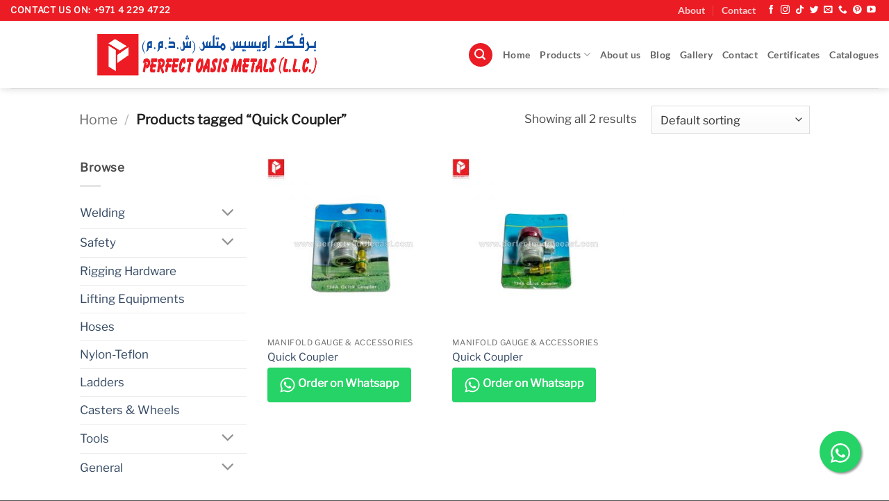

--- FILE ---
content_type: text/html; charset=UTF-8
request_url: https://perfectmiddleeast.com/product-tag/quick-coupler/
body_size: 25813
content:
<!DOCTYPE html>
<html lang="en-US" class="loading-site no-js bg-fill">
<head>
	<meta charset="UTF-8" />
	<link rel="profile" href="http://gmpg.org/xfn/11" />
	<link rel="pingback" href="https://perfectmiddleeast.com/xmlrpc.php" />

	<script>(function(html){html.className = html.className.replace(/\bno-js\b/,'js')})(document.documentElement);</script>
<meta name='robots' content='index, follow, max-image-preview:large, max-snippet:-1, max-video-preview:-1' />

            <script data-no-defer="1" data-ezscrex="false" data-cfasync="false" data-pagespeed-no-defer data-cookieconsent="ignore">
                var ctPublicFunctions = {"_ajax_nonce":"8682f11b64","_rest_nonce":"9429001134","_ajax_url":"\/wp-admin\/admin-ajax.php","_rest_url":"https:\/\/perfectmiddleeast.com\/wp-json\/","data__cookies_type":"native","data__ajax_type":"rest","data__bot_detector_enabled":"0","data__frontend_data_log_enabled":1,"cookiePrefix":"","wprocket_detected":false,"host_url":"perfectmiddleeast.com","text__ee_click_to_select":"Click to select the whole data","text__ee_original_email":"The complete one is","text__ee_got_it":"Got it","text__ee_blocked":"Blocked","text__ee_cannot_connect":"Cannot connect","text__ee_cannot_decode":"Can not decode email. Unknown reason","text__ee_email_decoder":"CleanTalk email decoder","text__ee_wait_for_decoding":"The magic is on the way!","text__ee_decoding_process":"Please wait a few seconds while we decode the contact data."}
            </script>
        
            <script data-no-defer="1" data-ezscrex="false" data-cfasync="false" data-pagespeed-no-defer data-cookieconsent="ignore">
                var ctPublic = {"_ajax_nonce":"8682f11b64","settings__forms__check_internal":"0","settings__forms__check_external":"0","settings__forms__force_protection":0,"settings__forms__search_test":"1","settings__forms__wc_add_to_cart":"0","settings__data__bot_detector_enabled":"0","settings__sfw__anti_crawler":"1","blog_home":"https:\/\/perfectmiddleeast.com\/","pixel__setting":"0","pixel__enabled":false,"pixel__url":null,"data__email_check_before_post":"1","data__email_check_exist_post":0,"data__cookies_type":"native","data__key_is_ok":true,"data__visible_fields_required":true,"wl_brandname":"Anti-Spam by CleanTalk","wl_brandname_short":"CleanTalk","ct_checkjs_key":"8a3803828b99d13d28e7feff34a4129a1cfac79c01716a560b36860484b33730","emailEncoderPassKey":"be4769491bebf0f59534858223299cfa","bot_detector_forms_excluded":"W10=","advancedCacheExists":false,"varnishCacheExists":false,"wc_ajax_add_to_cart":true}
            </script>
        <meta name="viewport" content="width=device-width, initial-scale=1" />
	<!-- This site is optimized with the Yoast SEO plugin v26.8 - https://yoast.com/product/yoast-seo-wordpress/ -->
	<title>Quick Coupler Archives - Perfect Oasis Metals LLC</title>
	<link rel="canonical" href="https://perfectmiddleeast.com/product-tag/quick-coupler/" />
	<meta property="og:locale" content="en_US" />
	<meta property="og:type" content="article" />
	<meta property="og:title" content="Quick Coupler Archives - Perfect Oasis Metals LLC" />
	<meta property="og:url" content="https://perfectmiddleeast.com/product-tag/quick-coupler/" />
	<meta property="og:site_name" content="Perfect Oasis Metals LLC" />
	<meta property="og:image" content="https://perfectmiddleeast.com/wp-content/uploads/2020/05/Brand-banner-square-scaled.jpg" />
	<meta property="og:image:width" content="2560" />
	<meta property="og:image:height" content="2560" />
	<meta property="og:image:type" content="image/jpeg" />
	<meta name="twitter:card" content="summary_large_image" />
	<meta name="twitter:site" content="@perfectoasisuae" />
	<script type="application/ld+json" class="yoast-schema-graph">{"@context":"https://schema.org","@graph":[{"@type":"CollectionPage","@id":"https://perfectmiddleeast.com/product-tag/quick-coupler/","url":"https://perfectmiddleeast.com/product-tag/quick-coupler/","name":"Quick Coupler Archives - Perfect Oasis Metals LLC","isPartOf":{"@id":"https://perfectmiddleeast.com/#website"},"primaryImageOfPage":{"@id":"https://perfectmiddleeast.com/product-tag/quick-coupler/#primaryimage"},"image":{"@id":"https://perfectmiddleeast.com/product-tag/quick-coupler/#primaryimage"},"thumbnailUrl":"https://perfectmiddleeast.com/wp-content/uploads/2022/01/262.1-scaled.jpg","breadcrumb":{"@id":"https://perfectmiddleeast.com/product-tag/quick-coupler/#breadcrumb"},"inLanguage":"en-US"},{"@type":"ImageObject","inLanguage":"en-US","@id":"https://perfectmiddleeast.com/product-tag/quick-coupler/#primaryimage","url":"https://perfectmiddleeast.com/wp-content/uploads/2022/01/262.1-scaled.jpg","contentUrl":"https://perfectmiddleeast.com/wp-content/uploads/2022/01/262.1-scaled.jpg","width":2560,"height":2560,"caption":"quick coupler"},{"@type":"BreadcrumbList","@id":"https://perfectmiddleeast.com/product-tag/quick-coupler/#breadcrumb","itemListElement":[{"@type":"ListItem","position":1,"name":"Home","item":"https://perfectmiddleeast.com/"},{"@type":"ListItem","position":2,"name":"Quick Coupler"}]},{"@type":"WebSite","@id":"https://perfectmiddleeast.com/#website","url":"https://perfectmiddleeast.com/","name":"Perfect Oasis Metals LLC","description":"Perfect Oasis Metals LLC","publisher":{"@id":"https://perfectmiddleeast.com/#organization"},"potentialAction":[{"@type":"SearchAction","target":{"@type":"EntryPoint","urlTemplate":"https://perfectmiddleeast.com/?s={search_term_string}"},"query-input":{"@type":"PropertyValueSpecification","valueRequired":true,"valueName":"search_term_string"}}],"inLanguage":"en-US"},{"@type":"Organization","@id":"https://perfectmiddleeast.com/#organization","name":"Perfect Oasis Metals LLC","url":"https://perfectmiddleeast.com/","logo":{"@type":"ImageObject","inLanguage":"en-US","@id":"https://perfectmiddleeast.com/#/schema/logo/image/","url":"https://perfectmiddleeast.com/wp-content/uploads/2020/02/toplogo.png","contentUrl":"https://perfectmiddleeast.com/wp-content/uploads/2020/02/toplogo.png","width":1166,"height":121,"caption":"Perfect Oasis Metals LLC"},"image":{"@id":"https://perfectmiddleeast.com/#/schema/logo/image/"},"sameAs":["https://www.facebook.com/perfectoasismetalsllc/","https://x.com/perfectoasisuae","https://www.instagram.com/perfectoasismetalsllc/","https://www.youtube.com/channel/UCJm1Eh62ymGbEAyFD91JQ4w/videos"]}]}</script>
	<!-- / Yoast SEO plugin. -->


<link rel='dns-prefetch' href='//www.googletagmanager.com' />
<link rel='dns-prefetch' href='//pagead2.googlesyndication.com' />
<link rel='prefetch' href='https://perfectmiddleeast.com/wp-content/themes/flatsome/assets/js/flatsome.js?ver=e2eddd6c228105dac048' />
<link rel='prefetch' href='https://perfectmiddleeast.com/wp-content/themes/flatsome/assets/js/chunk.slider.js?ver=3.20.4' />
<link rel='prefetch' href='https://perfectmiddleeast.com/wp-content/themes/flatsome/assets/js/chunk.popups.js?ver=3.20.4' />
<link rel='prefetch' href='https://perfectmiddleeast.com/wp-content/themes/flatsome/assets/js/chunk.tooltips.js?ver=3.20.4' />
<link rel='prefetch' href='https://perfectmiddleeast.com/wp-content/themes/flatsome/assets/js/woocommerce.js?ver=1c9be63d628ff7c3ff4c' />
<link rel="alternate" type="application/rss+xml" title="Perfect Oasis Metals LLC &raquo; Feed" href="https://perfectmiddleeast.com/feed/" />
<link rel="alternate" type="application/rss+xml" title="Perfect Oasis Metals LLC &raquo; Comments Feed" href="https://perfectmiddleeast.com/comments/feed/" />
<link rel="alternate" type="application/rss+xml" title="Perfect Oasis Metals LLC &raquo; Quick Coupler Tag Feed" href="https://perfectmiddleeast.com/product-tag/quick-coupler/feed/" />
		<style>
			.lazyload,
			.lazyloading {
				max-width: 100%;
			}
		</style>
		<style id='wp-img-auto-sizes-contain-inline-css' type='text/css'>
img:is([sizes=auto i],[sizes^="auto," i]){contain-intrinsic-size:3000px 1500px}
/*# sourceURL=wp-img-auto-sizes-contain-inline-css */
</style>
<style id='wp-block-library-inline-css' type='text/css'>
:root{--wp-block-synced-color:#7a00df;--wp-block-synced-color--rgb:122,0,223;--wp-bound-block-color:var(--wp-block-synced-color);--wp-editor-canvas-background:#ddd;--wp-admin-theme-color:#007cba;--wp-admin-theme-color--rgb:0,124,186;--wp-admin-theme-color-darker-10:#006ba1;--wp-admin-theme-color-darker-10--rgb:0,107,160.5;--wp-admin-theme-color-darker-20:#005a87;--wp-admin-theme-color-darker-20--rgb:0,90,135;--wp-admin-border-width-focus:2px}@media (min-resolution:192dpi){:root{--wp-admin-border-width-focus:1.5px}}.wp-element-button{cursor:pointer}:root .has-very-light-gray-background-color{background-color:#eee}:root .has-very-dark-gray-background-color{background-color:#313131}:root .has-very-light-gray-color{color:#eee}:root .has-very-dark-gray-color{color:#313131}:root .has-vivid-green-cyan-to-vivid-cyan-blue-gradient-background{background:linear-gradient(135deg,#00d084,#0693e3)}:root .has-purple-crush-gradient-background{background:linear-gradient(135deg,#34e2e4,#4721fb 50%,#ab1dfe)}:root .has-hazy-dawn-gradient-background{background:linear-gradient(135deg,#faaca8,#dad0ec)}:root .has-subdued-olive-gradient-background{background:linear-gradient(135deg,#fafae1,#67a671)}:root .has-atomic-cream-gradient-background{background:linear-gradient(135deg,#fdd79a,#004a59)}:root .has-nightshade-gradient-background{background:linear-gradient(135deg,#330968,#31cdcf)}:root .has-midnight-gradient-background{background:linear-gradient(135deg,#020381,#2874fc)}:root{--wp--preset--font-size--normal:16px;--wp--preset--font-size--huge:42px}.has-regular-font-size{font-size:1em}.has-larger-font-size{font-size:2.625em}.has-normal-font-size{font-size:var(--wp--preset--font-size--normal)}.has-huge-font-size{font-size:var(--wp--preset--font-size--huge)}.has-text-align-center{text-align:center}.has-text-align-left{text-align:left}.has-text-align-right{text-align:right}.has-fit-text{white-space:nowrap!important}#end-resizable-editor-section{display:none}.aligncenter{clear:both}.items-justified-left{justify-content:flex-start}.items-justified-center{justify-content:center}.items-justified-right{justify-content:flex-end}.items-justified-space-between{justify-content:space-between}.screen-reader-text{border:0;clip-path:inset(50%);height:1px;margin:-1px;overflow:hidden;padding:0;position:absolute;width:1px;word-wrap:normal!important}.screen-reader-text:focus{background-color:#ddd;clip-path:none;color:#444;display:block;font-size:1em;height:auto;left:5px;line-height:normal;padding:15px 23px 14px;text-decoration:none;top:5px;width:auto;z-index:100000}html :where(.has-border-color){border-style:solid}html :where([style*=border-top-color]){border-top-style:solid}html :where([style*=border-right-color]){border-right-style:solid}html :where([style*=border-bottom-color]){border-bottom-style:solid}html :where([style*=border-left-color]){border-left-style:solid}html :where([style*=border-width]){border-style:solid}html :where([style*=border-top-width]){border-top-style:solid}html :where([style*=border-right-width]){border-right-style:solid}html :where([style*=border-bottom-width]){border-bottom-style:solid}html :where([style*=border-left-width]){border-left-style:solid}html :where(img[class*=wp-image-]){height:auto;max-width:100%}:where(figure){margin:0 0 1em}html :where(.is-position-sticky){--wp-admin--admin-bar--position-offset:var(--wp-admin--admin-bar--height,0px)}@media screen and (max-width:600px){html :where(.is-position-sticky){--wp-admin--admin-bar--position-offset:0px}}

/*# sourceURL=wp-block-library-inline-css */
</style><link rel='stylesheet' id='wc-blocks-style-css' href='https://perfectmiddleeast.com/wp-content/uploads/hummingbird-assets/430dc4331d453f2cffe085501fe1e6ff.css' type='text/css' media='all' />
<style id='global-styles-inline-css' type='text/css'>
:root{--wp--preset--aspect-ratio--square: 1;--wp--preset--aspect-ratio--4-3: 4/3;--wp--preset--aspect-ratio--3-4: 3/4;--wp--preset--aspect-ratio--3-2: 3/2;--wp--preset--aspect-ratio--2-3: 2/3;--wp--preset--aspect-ratio--16-9: 16/9;--wp--preset--aspect-ratio--9-16: 9/16;--wp--preset--color--black: #000000;--wp--preset--color--cyan-bluish-gray: #abb8c3;--wp--preset--color--white: #ffffff;--wp--preset--color--pale-pink: #f78da7;--wp--preset--color--vivid-red: #cf2e2e;--wp--preset--color--luminous-vivid-orange: #ff6900;--wp--preset--color--luminous-vivid-amber: #fcb900;--wp--preset--color--light-green-cyan: #7bdcb5;--wp--preset--color--vivid-green-cyan: #00d084;--wp--preset--color--pale-cyan-blue: #8ed1fc;--wp--preset--color--vivid-cyan-blue: #0693e3;--wp--preset--color--vivid-purple: #9b51e0;--wp--preset--color--primary: #eb1c24;--wp--preset--color--secondary: #C05530;--wp--preset--color--success: #627D47;--wp--preset--color--alert: #000000;--wp--preset--gradient--vivid-cyan-blue-to-vivid-purple: linear-gradient(135deg,rgb(6,147,227) 0%,rgb(155,81,224) 100%);--wp--preset--gradient--light-green-cyan-to-vivid-green-cyan: linear-gradient(135deg,rgb(122,220,180) 0%,rgb(0,208,130) 100%);--wp--preset--gradient--luminous-vivid-amber-to-luminous-vivid-orange: linear-gradient(135deg,rgb(252,185,0) 0%,rgb(255,105,0) 100%);--wp--preset--gradient--luminous-vivid-orange-to-vivid-red: linear-gradient(135deg,rgb(255,105,0) 0%,rgb(207,46,46) 100%);--wp--preset--gradient--very-light-gray-to-cyan-bluish-gray: linear-gradient(135deg,rgb(238,238,238) 0%,rgb(169,184,195) 100%);--wp--preset--gradient--cool-to-warm-spectrum: linear-gradient(135deg,rgb(74,234,220) 0%,rgb(151,120,209) 20%,rgb(207,42,186) 40%,rgb(238,44,130) 60%,rgb(251,105,98) 80%,rgb(254,248,76) 100%);--wp--preset--gradient--blush-light-purple: linear-gradient(135deg,rgb(255,206,236) 0%,rgb(152,150,240) 100%);--wp--preset--gradient--blush-bordeaux: linear-gradient(135deg,rgb(254,205,165) 0%,rgb(254,45,45) 50%,rgb(107,0,62) 100%);--wp--preset--gradient--luminous-dusk: linear-gradient(135deg,rgb(255,203,112) 0%,rgb(199,81,192) 50%,rgb(65,88,208) 100%);--wp--preset--gradient--pale-ocean: linear-gradient(135deg,rgb(255,245,203) 0%,rgb(182,227,212) 50%,rgb(51,167,181) 100%);--wp--preset--gradient--electric-grass: linear-gradient(135deg,rgb(202,248,128) 0%,rgb(113,206,126) 100%);--wp--preset--gradient--midnight: linear-gradient(135deg,rgb(2,3,129) 0%,rgb(40,116,252) 100%);--wp--preset--font-size--small: 13px;--wp--preset--font-size--medium: 20px;--wp--preset--font-size--large: 36px;--wp--preset--font-size--x-large: 42px;--wp--preset--spacing--20: 0.44rem;--wp--preset--spacing--30: 0.67rem;--wp--preset--spacing--40: 1rem;--wp--preset--spacing--50: 1.5rem;--wp--preset--spacing--60: 2.25rem;--wp--preset--spacing--70: 3.38rem;--wp--preset--spacing--80: 5.06rem;--wp--preset--shadow--natural: 6px 6px 9px rgba(0, 0, 0, 0.2);--wp--preset--shadow--deep: 12px 12px 50px rgba(0, 0, 0, 0.4);--wp--preset--shadow--sharp: 6px 6px 0px rgba(0, 0, 0, 0.2);--wp--preset--shadow--outlined: 6px 6px 0px -3px rgb(255, 255, 255), 6px 6px rgb(0, 0, 0);--wp--preset--shadow--crisp: 6px 6px 0px rgb(0, 0, 0);}:where(body) { margin: 0; }.wp-site-blocks > .alignleft { float: left; margin-right: 2em; }.wp-site-blocks > .alignright { float: right; margin-left: 2em; }.wp-site-blocks > .aligncenter { justify-content: center; margin-left: auto; margin-right: auto; }:where(.is-layout-flex){gap: 0.5em;}:where(.is-layout-grid){gap: 0.5em;}.is-layout-flow > .alignleft{float: left;margin-inline-start: 0;margin-inline-end: 2em;}.is-layout-flow > .alignright{float: right;margin-inline-start: 2em;margin-inline-end: 0;}.is-layout-flow > .aligncenter{margin-left: auto !important;margin-right: auto !important;}.is-layout-constrained > .alignleft{float: left;margin-inline-start: 0;margin-inline-end: 2em;}.is-layout-constrained > .alignright{float: right;margin-inline-start: 2em;margin-inline-end: 0;}.is-layout-constrained > .aligncenter{margin-left: auto !important;margin-right: auto !important;}.is-layout-constrained > :where(:not(.alignleft):not(.alignright):not(.alignfull)){margin-left: auto !important;margin-right: auto !important;}body .is-layout-flex{display: flex;}.is-layout-flex{flex-wrap: wrap;align-items: center;}.is-layout-flex > :is(*, div){margin: 0;}body .is-layout-grid{display: grid;}.is-layout-grid > :is(*, div){margin: 0;}body{padding-top: 0px;padding-right: 0px;padding-bottom: 0px;padding-left: 0px;}a:where(:not(.wp-element-button)){text-decoration: none;}:root :where(.wp-element-button, .wp-block-button__link){background-color: #32373c;border-width: 0;color: #fff;font-family: inherit;font-size: inherit;font-style: inherit;font-weight: inherit;letter-spacing: inherit;line-height: inherit;padding-top: calc(0.667em + 2px);padding-right: calc(1.333em + 2px);padding-bottom: calc(0.667em + 2px);padding-left: calc(1.333em + 2px);text-decoration: none;text-transform: inherit;}.has-black-color{color: var(--wp--preset--color--black) !important;}.has-cyan-bluish-gray-color{color: var(--wp--preset--color--cyan-bluish-gray) !important;}.has-white-color{color: var(--wp--preset--color--white) !important;}.has-pale-pink-color{color: var(--wp--preset--color--pale-pink) !important;}.has-vivid-red-color{color: var(--wp--preset--color--vivid-red) !important;}.has-luminous-vivid-orange-color{color: var(--wp--preset--color--luminous-vivid-orange) !important;}.has-luminous-vivid-amber-color{color: var(--wp--preset--color--luminous-vivid-amber) !important;}.has-light-green-cyan-color{color: var(--wp--preset--color--light-green-cyan) !important;}.has-vivid-green-cyan-color{color: var(--wp--preset--color--vivid-green-cyan) !important;}.has-pale-cyan-blue-color{color: var(--wp--preset--color--pale-cyan-blue) !important;}.has-vivid-cyan-blue-color{color: var(--wp--preset--color--vivid-cyan-blue) !important;}.has-vivid-purple-color{color: var(--wp--preset--color--vivid-purple) !important;}.has-primary-color{color: var(--wp--preset--color--primary) !important;}.has-secondary-color{color: var(--wp--preset--color--secondary) !important;}.has-success-color{color: var(--wp--preset--color--success) !important;}.has-alert-color{color: var(--wp--preset--color--alert) !important;}.has-black-background-color{background-color: var(--wp--preset--color--black) !important;}.has-cyan-bluish-gray-background-color{background-color: var(--wp--preset--color--cyan-bluish-gray) !important;}.has-white-background-color{background-color: var(--wp--preset--color--white) !important;}.has-pale-pink-background-color{background-color: var(--wp--preset--color--pale-pink) !important;}.has-vivid-red-background-color{background-color: var(--wp--preset--color--vivid-red) !important;}.has-luminous-vivid-orange-background-color{background-color: var(--wp--preset--color--luminous-vivid-orange) !important;}.has-luminous-vivid-amber-background-color{background-color: var(--wp--preset--color--luminous-vivid-amber) !important;}.has-light-green-cyan-background-color{background-color: var(--wp--preset--color--light-green-cyan) !important;}.has-vivid-green-cyan-background-color{background-color: var(--wp--preset--color--vivid-green-cyan) !important;}.has-pale-cyan-blue-background-color{background-color: var(--wp--preset--color--pale-cyan-blue) !important;}.has-vivid-cyan-blue-background-color{background-color: var(--wp--preset--color--vivid-cyan-blue) !important;}.has-vivid-purple-background-color{background-color: var(--wp--preset--color--vivid-purple) !important;}.has-primary-background-color{background-color: var(--wp--preset--color--primary) !important;}.has-secondary-background-color{background-color: var(--wp--preset--color--secondary) !important;}.has-success-background-color{background-color: var(--wp--preset--color--success) !important;}.has-alert-background-color{background-color: var(--wp--preset--color--alert) !important;}.has-black-border-color{border-color: var(--wp--preset--color--black) !important;}.has-cyan-bluish-gray-border-color{border-color: var(--wp--preset--color--cyan-bluish-gray) !important;}.has-white-border-color{border-color: var(--wp--preset--color--white) !important;}.has-pale-pink-border-color{border-color: var(--wp--preset--color--pale-pink) !important;}.has-vivid-red-border-color{border-color: var(--wp--preset--color--vivid-red) !important;}.has-luminous-vivid-orange-border-color{border-color: var(--wp--preset--color--luminous-vivid-orange) !important;}.has-luminous-vivid-amber-border-color{border-color: var(--wp--preset--color--luminous-vivid-amber) !important;}.has-light-green-cyan-border-color{border-color: var(--wp--preset--color--light-green-cyan) !important;}.has-vivid-green-cyan-border-color{border-color: var(--wp--preset--color--vivid-green-cyan) !important;}.has-pale-cyan-blue-border-color{border-color: var(--wp--preset--color--pale-cyan-blue) !important;}.has-vivid-cyan-blue-border-color{border-color: var(--wp--preset--color--vivid-cyan-blue) !important;}.has-vivid-purple-border-color{border-color: var(--wp--preset--color--vivid-purple) !important;}.has-primary-border-color{border-color: var(--wp--preset--color--primary) !important;}.has-secondary-border-color{border-color: var(--wp--preset--color--secondary) !important;}.has-success-border-color{border-color: var(--wp--preset--color--success) !important;}.has-alert-border-color{border-color: var(--wp--preset--color--alert) !important;}.has-vivid-cyan-blue-to-vivid-purple-gradient-background{background: var(--wp--preset--gradient--vivid-cyan-blue-to-vivid-purple) !important;}.has-light-green-cyan-to-vivid-green-cyan-gradient-background{background: var(--wp--preset--gradient--light-green-cyan-to-vivid-green-cyan) !important;}.has-luminous-vivid-amber-to-luminous-vivid-orange-gradient-background{background: var(--wp--preset--gradient--luminous-vivid-amber-to-luminous-vivid-orange) !important;}.has-luminous-vivid-orange-to-vivid-red-gradient-background{background: var(--wp--preset--gradient--luminous-vivid-orange-to-vivid-red) !important;}.has-very-light-gray-to-cyan-bluish-gray-gradient-background{background: var(--wp--preset--gradient--very-light-gray-to-cyan-bluish-gray) !important;}.has-cool-to-warm-spectrum-gradient-background{background: var(--wp--preset--gradient--cool-to-warm-spectrum) !important;}.has-blush-light-purple-gradient-background{background: var(--wp--preset--gradient--blush-light-purple) !important;}.has-blush-bordeaux-gradient-background{background: var(--wp--preset--gradient--blush-bordeaux) !important;}.has-luminous-dusk-gradient-background{background: var(--wp--preset--gradient--luminous-dusk) !important;}.has-pale-ocean-gradient-background{background: var(--wp--preset--gradient--pale-ocean) !important;}.has-electric-grass-gradient-background{background: var(--wp--preset--gradient--electric-grass) !important;}.has-midnight-gradient-background{background: var(--wp--preset--gradient--midnight) !important;}.has-small-font-size{font-size: var(--wp--preset--font-size--small) !important;}.has-medium-font-size{font-size: var(--wp--preset--font-size--medium) !important;}.has-large-font-size{font-size: var(--wp--preset--font-size--large) !important;}.has-x-large-font-size{font-size: var(--wp--preset--font-size--x-large) !important;}
/*# sourceURL=global-styles-inline-css */
</style>

<link rel='stylesheet' id='wphb-1-css' href='https://perfectmiddleeast.com/wp-content/uploads/hummingbird-assets/09ead94e95b6fb8f447e92d430b23545.css' type='text/css' media='all' />
<link rel='stylesheet' id='contact-form-7-css' href='https://perfectmiddleeast.com/wp-content/plugins/contact-form-7/includes/css/styles.css?ver=6.1.4' type='text/css' media='all' />
<link rel='stylesheet' id='WWOP-css-css' href='https://perfectmiddleeast.com/wp-content/plugins/woo-whatsapp-order/assets/css/style.css?ver=1.1' type='text/css' media='all' />
<style id='woocommerce-inline-inline-css' type='text/css'>
.woocommerce form .form-row .required { visibility: visible; }
/*# sourceURL=woocommerce-inline-inline-css */
</style>
<link rel='stylesheet' id='newsletter-css' href='https://perfectmiddleeast.com/wp-content/plugins/newsletter/style.css?ver=9.1.1' type='text/css' media='all' />
<style id='newsletter-inline-css' type='text/css'>
.tnp-subscription input[type=email] {width: 100%;height: 37px;}
.tnp form{display: flex;align-items: flex-end;}
.tnp-field-email{width:100%;}
.tnp-field label {color: #fff;}
/*# sourceURL=newsletter-inline-css */
</style>
<link rel='stylesheet' id='flatsome-main-css' href='https://perfectmiddleeast.com/wp-content/themes/flatsome/assets/css/flatsome.css?ver=3.20.4' type='text/css' media='all' />
<style id='flatsome-main-inline-css' type='text/css'>
@font-face {
				font-family: "fl-icons";
				font-display: block;
				src: url(https://perfectmiddleeast.com/wp-content/themes/flatsome/assets/css/icons/fl-icons.eot?v=3.20.4);
				src:
					url(https://perfectmiddleeast.com/wp-content/themes/flatsome/assets/css/icons/fl-icons.eot#iefix?v=3.20.4) format("embedded-opentype"),
					url(https://perfectmiddleeast.com/wp-content/themes/flatsome/assets/css/icons/fl-icons.woff2?v=3.20.4) format("woff2"),
					url(https://perfectmiddleeast.com/wp-content/themes/flatsome/assets/css/icons/fl-icons.ttf?v=3.20.4) format("truetype"),
					url(https://perfectmiddleeast.com/wp-content/themes/flatsome/assets/css/icons/fl-icons.woff?v=3.20.4) format("woff"),
					url(https://perfectmiddleeast.com/wp-content/themes/flatsome/assets/css/icons/fl-icons.svg?v=3.20.4#fl-icons) format("svg");
			}
/*# sourceURL=flatsome-main-inline-css */
</style>
<link rel='stylesheet' id='flatsome-shop-css' href='https://perfectmiddleeast.com/wp-content/themes/flatsome/assets/css/flatsome-shop.css?ver=3.20.4' type='text/css' media='all' />
<link rel='stylesheet' id='flatsome-style-css' href='https://perfectmiddleeast.com/wp-content/themes/flatsome/style.css?ver=3.20.4' type='text/css' media='all' />
<script type="text/javascript" src="https://perfectmiddleeast.com/wp-content/plugins/cleantalk-spam-protect/js/apbct-public-bundle_gathering.min.js?ver=6.70.1_1766982490" id="apbct-public-bundle_gathering.min-js-js"></script>
<script type="text/javascript" src="https://perfectmiddleeast.com/wp-includes/js/jquery/jquery.min.js?ver=3.7.1" id="jquery-core-js"></script>
<script type="text/javascript" src="https://perfectmiddleeast.com/wp-includes/js/jquery/jquery-migrate.min.js?ver=3.4.1" id="jquery-migrate-js"></script>
<script type="text/javascript" src="https://perfectmiddleeast.com/wp-content/plugins/woocommerce/assets/js/jquery-blockui/jquery.blockUI.min.js?ver=2.7.0-wc.10.4.3" id="wc-jquery-blockui-js" data-wp-strategy="defer"></script>
<script type="text/javascript" id="wc-add-to-cart-js-extra">
/* <![CDATA[ */
var wc_add_to_cart_params = {"ajax_url":"/wp-admin/admin-ajax.php","wc_ajax_url":"/?wc-ajax=%%endpoint%%","i18n_view_cart":"View cart","cart_url":"https://perfectmiddleeast.com/cart/","is_cart":"","cart_redirect_after_add":"no"};
//# sourceURL=wc-add-to-cart-js-extra
/* ]]> */
</script>
<script type="text/javascript" src="https://perfectmiddleeast.com/wp-content/plugins/woocommerce/assets/js/frontend/add-to-cart.min.js?ver=10.4.3" id="wc-add-to-cart-js" defer="defer" data-wp-strategy="defer"></script>
<script type="text/javascript" src="https://perfectmiddleeast.com/wp-content/plugins/woocommerce/assets/js/js-cookie/js.cookie.min.js?ver=2.1.4-wc.10.4.3" id="wc-js-cookie-js" data-wp-strategy="defer"></script>

<!-- Google tag (gtag.js) snippet added by Site Kit -->
<!-- Google Analytics snippet added by Site Kit -->
<script type="text/javascript" src="https://www.googletagmanager.com/gtag/js?id=G-9M3N46CN77" id="google_gtagjs-js" async></script>
<script type="text/javascript" id="google_gtagjs-js-after">
/* <![CDATA[ */
window.dataLayer = window.dataLayer || [];function gtag(){dataLayer.push(arguments);}
gtag("set","linker",{"domains":["perfectmiddleeast.com"]});
gtag("js", new Date());
gtag("set", "developer_id.dZTNiMT", true);
gtag("config", "G-9M3N46CN77");
//# sourceURL=google_gtagjs-js-after
/* ]]> */
</script>
<link rel="https://api.w.org/" href="https://perfectmiddleeast.com/wp-json/" /><link rel="alternate" title="JSON" type="application/json" href="https://perfectmiddleeast.com/wp-json/wp/v2/product_tag/1274" /><link rel="EditURI" type="application/rsd+xml" title="RSD" href="https://perfectmiddleeast.com/xmlrpc.php?rsd" />
<meta name="generator" content="WordPress 6.9" />
<meta name="generator" content="WooCommerce 10.4.3" />
<meta name="generator" content="Site Kit by Google 1.170.0" /><meta name="google-site-verification" content="GquyW8nkY7gIPYQuqYl18w95lCoJ-zSKqwAu9bxIOCM" />

<meta name="title" content="Perfect Oasis metal llc">
<meta name="description" content="Perfect Oasis Metals LLC, established in 2007, has earned a reputation for good quality products depending on the customer's choice. We have always..">
<meta name="keywords" content="Perfect oasis metal llc, perfectmiddleeast, weldon, orange, arcair, harris, esab, victor, hypertherm, tweco, kiswel, weldon welding, orange rods, high lift, kuwes, weldone, weldon welding solution, weldon welding rods, stone bridge electrodes ">
<meta name="robots" content="index, follow">
<meta http-equiv="Content-Type" content="text/html; charset=utf-8">
<meta name="language" content="English"><script src="https://my.hellobar.com/bcf335fdf23b654543f99e488bec11240e9fe32e.js" type="text/javascript" charset="utf-8" async="async"></script>		<script>
			document.documentElement.className = document.documentElement.className.replace('no-js', 'js');
		</script>
				<style>
			.no-js img.lazyload {
				display: none;
			}

			figure.wp-block-image img.lazyloading {
				min-width: 150px;
			}

			.lazyload,
			.lazyloading {
				--smush-placeholder-width: 100px;
				--smush-placeholder-aspect-ratio: 1/1;
				width: var(--smush-image-width, var(--smush-placeholder-width)) !important;
				aspect-ratio: var(--smush-image-aspect-ratio, var(--smush-placeholder-aspect-ratio)) !important;
			}

						.lazyload, .lazyloading {
				opacity: 0;
			}

			.lazyloaded {
				opacity: 1;
				transition: opacity 400ms;
				transition-delay: 0ms;
			}

					</style>
			<noscript><style>.woocommerce-product-gallery{ opacity: 1 !important; }</style></noscript>
	
<!-- Google AdSense meta tags added by Site Kit -->
<meta name="google-adsense-platform-account" content="ca-host-pub-2644536267352236">
<meta name="google-adsense-platform-domain" content="sitekit.withgoogle.com">
<!-- End Google AdSense meta tags added by Site Kit -->

<!-- Google AdSense snippet added by Site Kit -->
<script type="text/javascript" async="async" src="https://pagead2.googlesyndication.com/pagead/js/adsbygoogle.js?client=ca-pub-3216932306039757&amp;host=ca-host-pub-2644536267352236" crossorigin="anonymous"></script>

<!-- End Google AdSense snippet added by Site Kit -->
<link rel="icon" href="https://perfectmiddleeast.com/wp-content/uploads/2019/04/cropped-Site-icon512x512-32x32.jpg" sizes="32x32" />
<link rel="icon" href="https://perfectmiddleeast.com/wp-content/uploads/2019/04/cropped-Site-icon512x512-192x192.jpg" sizes="192x192" />
<link rel="apple-touch-icon" href="https://perfectmiddleeast.com/wp-content/uploads/2019/04/cropped-Site-icon512x512-180x180.jpg" />
<meta name="msapplication-TileImage" content="https://perfectmiddleeast.com/wp-content/uploads/2019/04/cropped-Site-icon512x512-270x270.jpg" />
<style id="custom-css" type="text/css">:root {--primary-color: #eb1c24;--fs-color-primary: #eb1c24;--fs-color-secondary: #C05530;--fs-color-success: #627D47;--fs-color-alert: #000000;--fs-color-base: #4a4a4a;--fs-experimental-link-color: #334862;--fs-experimental-link-color-hover: #111;}.tooltipster-base {--tooltip-color: #fff;--tooltip-bg-color: #000;}.off-canvas-right .mfp-content, .off-canvas-left .mfp-content {--drawer-width: 300px;}.off-canvas .mfp-content.off-canvas-cart {--drawer-width: 360px;}.header-main{height: 97px}#logo img{max-height: 97px}#logo{width:586px;}.header-bottom{min-height: 55px}.header-top{min-height: 30px}.transparent .header-main{height: 30px}.transparent #logo img{max-height: 30px}.has-transparent + .page-title:first-of-type,.has-transparent + #main > .page-title,.has-transparent + #main > div > .page-title,.has-transparent + #main .page-header-wrapper:first-of-type .page-title{padding-top: 60px;}.header.show-on-scroll,.stuck .header-main{height:70px!important}.stuck #logo img{max-height: 70px!important}.search-form{ width: 100%;}.header-bg-color {background-color: rgba(255,255,255,0.9)}.header-bottom {background-color: #f1f1f1}.top-bar-nav > li > a{line-height: 16px }.header-main .nav > li > a{line-height: 16px }.stuck .header-main .nav > li > a{line-height: 50px }.header-bottom-nav > li > a{line-height: 16px }@media (max-width: 549px) {.header-main{height: 70px}#logo img{max-height: 70px}}.nav-dropdown{border-radius:10px}.nav-dropdown{font-size:100%}body{font-size: 106%;}@media screen and (max-width: 549px){body{font-size: 100%;}}body{font-family: "Libre Franklin", sans-serif;}body {font-weight: 400;font-style: normal;}.nav > li > a {font-family: Lato, sans-serif;}.mobile-sidebar-levels-2 .nav > li > ul > li > a {font-family: Lato, sans-serif;}.nav > li > a,.mobile-sidebar-levels-2 .nav > li > ul > li > a {font-weight: 700;font-style: normal;}h1,h2,h3,h4,h5,h6,.heading-font, .off-canvas-center .nav-sidebar.nav-vertical > li > a{font-family: "Libre Franklin", sans-serif;}h1,h2,h3,h4,h5,h6,.heading-font,.banner h1,.banner h2 {font-weight: 400;font-style: normal;}.alt-font{font-family: "David Libre", sans-serif;}.alt-font {font-weight: 400!important;font-style: normal!important;}.breadcrumbs{text-transform: none;}.nav > li > a, .links > li > a{text-transform: none;}.section-title span{text-transform: none;}h3.widget-title,span.widget-title{text-transform: none;}@media screen and (min-width: 550px){.products .box-vertical .box-image{min-width: 300px!important;width: 300px!important;}}.footer-2{background-color: #424242}.nav-vertical-fly-out > li + li {border-top-width: 1px; border-top-style: solid;}/* Custom CSS */.container{max-width: 1082px;}.label-new.menu-item > a:after{content:"New";}.label-hot.menu-item > a:after{content:"Hot";}.label-sale.menu-item > a:after{content:"Sale";}.label-popular.menu-item > a:after{content:"Popular";}</style>		<style type="text/css" id="wp-custom-css">
			.yith_magnifier_mousetrap{
	z-index: 9 !important;
}

.yith_magnifier_lens{
	z-index: 8 !important;
}

.nav-dropdown{
	z-index: 10000 !important;
}

.nav-dropdown:hover .yith_magnifier_zoom_magnifier{
	display:none;	
}

.nav-dropdown li{
	z-index: 10000 !important;
}

.nav-dropdown li a{
	z-index: 10000 !important;
}

		</style>
		<style id="kirki-inline-styles">/* cyrillic-ext */
@font-face {
  font-family: 'Libre Franklin';
  font-style: normal;
  font-weight: 400;
  font-display: swap;
  src: url(https://perfectmiddleeast.com/wp-content/fonts/libre-franklin/jizOREVItHgc8qDIbSTKq4XkRg8T88bjFuXOnduhLsWkDdDJX-I.woff2) format('woff2');
  unicode-range: U+0460-052F, U+1C80-1C8A, U+20B4, U+2DE0-2DFF, U+A640-A69F, U+FE2E-FE2F;
}
/* cyrillic */
@font-face {
  font-family: 'Libre Franklin';
  font-style: normal;
  font-weight: 400;
  font-display: swap;
  src: url(https://perfectmiddleeast.com/wp-content/fonts/libre-franklin/jizOREVItHgc8qDIbSTKq4XkRg8T88bjFuXOnduhLsWkBNDJX-I.woff2) format('woff2');
  unicode-range: U+0301, U+0400-045F, U+0490-0491, U+04B0-04B1, U+2116;
}
/* vietnamese */
@font-face {
  font-family: 'Libre Franklin';
  font-style: normal;
  font-weight: 400;
  font-display: swap;
  src: url(https://perfectmiddleeast.com/wp-content/fonts/libre-franklin/jizOREVItHgc8qDIbSTKq4XkRg8T88bjFuXOnduhLsWkD9DJX-I.woff2) format('woff2');
  unicode-range: U+0102-0103, U+0110-0111, U+0128-0129, U+0168-0169, U+01A0-01A1, U+01AF-01B0, U+0300-0301, U+0303-0304, U+0308-0309, U+0323, U+0329, U+1EA0-1EF9, U+20AB;
}
/* latin-ext */
@font-face {
  font-family: 'Libre Franklin';
  font-style: normal;
  font-weight: 400;
  font-display: swap;
  src: url(https://perfectmiddleeast.com/wp-content/fonts/libre-franklin/jizOREVItHgc8qDIbSTKq4XkRg8T88bjFuXOnduhLsWkDtDJX-I.woff2) format('woff2');
  unicode-range: U+0100-02BA, U+02BD-02C5, U+02C7-02CC, U+02CE-02D7, U+02DD-02FF, U+0304, U+0308, U+0329, U+1D00-1DBF, U+1E00-1E9F, U+1EF2-1EFF, U+2020, U+20A0-20AB, U+20AD-20C0, U+2113, U+2C60-2C7F, U+A720-A7FF;
}
/* latin */
@font-face {
  font-family: 'Libre Franklin';
  font-style: normal;
  font-weight: 400;
  font-display: swap;
  src: url(https://perfectmiddleeast.com/wp-content/fonts/libre-franklin/jizOREVItHgc8qDIbSTKq4XkRg8T88bjFuXOnduhLsWkANDJ.woff2) format('woff2');
  unicode-range: U+0000-00FF, U+0131, U+0152-0153, U+02BB-02BC, U+02C6, U+02DA, U+02DC, U+0304, U+0308, U+0329, U+2000-206F, U+20AC, U+2122, U+2191, U+2193, U+2212, U+2215, U+FEFF, U+FFFD;
}/* latin-ext */
@font-face {
  font-family: 'Lato';
  font-style: normal;
  font-weight: 700;
  font-display: swap;
  src: url(https://perfectmiddleeast.com/wp-content/fonts/lato/S6u9w4BMUTPHh6UVSwaPGR_p.woff2) format('woff2');
  unicode-range: U+0100-02BA, U+02BD-02C5, U+02C7-02CC, U+02CE-02D7, U+02DD-02FF, U+0304, U+0308, U+0329, U+1D00-1DBF, U+1E00-1E9F, U+1EF2-1EFF, U+2020, U+20A0-20AB, U+20AD-20C0, U+2113, U+2C60-2C7F, U+A720-A7FF;
}
/* latin */
@font-face {
  font-family: 'Lato';
  font-style: normal;
  font-weight: 700;
  font-display: swap;
  src: url(https://perfectmiddleeast.com/wp-content/fonts/lato/S6u9w4BMUTPHh6UVSwiPGQ.woff2) format('woff2');
  unicode-range: U+0000-00FF, U+0131, U+0152-0153, U+02BB-02BC, U+02C6, U+02DA, U+02DC, U+0304, U+0308, U+0329, U+2000-206F, U+20AC, U+2122, U+2191, U+2193, U+2212, U+2215, U+FEFF, U+FFFD;
}/* hebrew */
@font-face {
  font-family: 'David Libre';
  font-style: normal;
  font-weight: 400;
  font-display: swap;
  src: url(https://perfectmiddleeast.com/wp-content/fonts/david-libre/snfus0W_99N64iuYSvp4W8l54J-jYQ.woff2) format('woff2');
  unicode-range: U+0307-0308, U+0590-05FF, U+200C-2010, U+20AA, U+25CC, U+FB1D-FB4F;
}
/* math */
@font-face {
  font-family: 'David Libre';
  font-style: normal;
  font-weight: 400;
  font-display: swap;
  src: url(https://perfectmiddleeast.com/wp-content/fonts/david-libre/snfus0W_99N64iuYSvp4W8kH4J-jYQ.woff2) format('woff2');
  unicode-range: U+0302-0303, U+0305, U+0307-0308, U+0310, U+0312, U+0315, U+031A, U+0326-0327, U+032C, U+032F-0330, U+0332-0333, U+0338, U+033A, U+0346, U+034D, U+0391-03A1, U+03A3-03A9, U+03B1-03C9, U+03D1, U+03D5-03D6, U+03F0-03F1, U+03F4-03F5, U+2016-2017, U+2034-2038, U+203C, U+2040, U+2043, U+2047, U+2050, U+2057, U+205F, U+2070-2071, U+2074-208E, U+2090-209C, U+20D0-20DC, U+20E1, U+20E5-20EF, U+2100-2112, U+2114-2115, U+2117-2121, U+2123-214F, U+2190, U+2192, U+2194-21AE, U+21B0-21E5, U+21F1-21F2, U+21F4-2211, U+2213-2214, U+2216-22FF, U+2308-230B, U+2310, U+2319, U+231C-2321, U+2336-237A, U+237C, U+2395, U+239B-23B7, U+23D0, U+23DC-23E1, U+2474-2475, U+25AF, U+25B3, U+25B7, U+25BD, U+25C1, U+25CA, U+25CC, U+25FB, U+266D-266F, U+27C0-27FF, U+2900-2AFF, U+2B0E-2B11, U+2B30-2B4C, U+2BFE, U+3030, U+FF5B, U+FF5D, U+1D400-1D7FF, U+1EE00-1EEFF;
}
/* symbols */
@font-face {
  font-family: 'David Libre';
  font-style: normal;
  font-weight: 400;
  font-display: swap;
  src: url(https://perfectmiddleeast.com/wp-content/fonts/david-libre/snfus0W_99N64iuYSvp4W8kV4J-jYQ.woff2) format('woff2');
  unicode-range: U+0001-000C, U+000E-001F, U+007F-009F, U+20DD-20E0, U+20E2-20E4, U+2150-218F, U+2190, U+2192, U+2194-2199, U+21AF, U+21E6-21F0, U+21F3, U+2218-2219, U+2299, U+22C4-22C6, U+2300-243F, U+2440-244A, U+2460-24FF, U+25A0-27BF, U+2800-28FF, U+2921-2922, U+2981, U+29BF, U+29EB, U+2B00-2BFF, U+4DC0-4DFF, U+FFF9-FFFB, U+10140-1018E, U+10190-1019C, U+101A0, U+101D0-101FD, U+102E0-102FB, U+10E60-10E7E, U+1D2C0-1D2D3, U+1D2E0-1D37F, U+1F000-1F0FF, U+1F100-1F1AD, U+1F1E6-1F1FF, U+1F30D-1F30F, U+1F315, U+1F31C, U+1F31E, U+1F320-1F32C, U+1F336, U+1F378, U+1F37D, U+1F382, U+1F393-1F39F, U+1F3A7-1F3A8, U+1F3AC-1F3AF, U+1F3C2, U+1F3C4-1F3C6, U+1F3CA-1F3CE, U+1F3D4-1F3E0, U+1F3ED, U+1F3F1-1F3F3, U+1F3F5-1F3F7, U+1F408, U+1F415, U+1F41F, U+1F426, U+1F43F, U+1F441-1F442, U+1F444, U+1F446-1F449, U+1F44C-1F44E, U+1F453, U+1F46A, U+1F47D, U+1F4A3, U+1F4B0, U+1F4B3, U+1F4B9, U+1F4BB, U+1F4BF, U+1F4C8-1F4CB, U+1F4D6, U+1F4DA, U+1F4DF, U+1F4E3-1F4E6, U+1F4EA-1F4ED, U+1F4F7, U+1F4F9-1F4FB, U+1F4FD-1F4FE, U+1F503, U+1F507-1F50B, U+1F50D, U+1F512-1F513, U+1F53E-1F54A, U+1F54F-1F5FA, U+1F610, U+1F650-1F67F, U+1F687, U+1F68D, U+1F691, U+1F694, U+1F698, U+1F6AD, U+1F6B2, U+1F6B9-1F6BA, U+1F6BC, U+1F6C6-1F6CF, U+1F6D3-1F6D7, U+1F6E0-1F6EA, U+1F6F0-1F6F3, U+1F6F7-1F6FC, U+1F700-1F7FF, U+1F800-1F80B, U+1F810-1F847, U+1F850-1F859, U+1F860-1F887, U+1F890-1F8AD, U+1F8B0-1F8BB, U+1F8C0-1F8C1, U+1F900-1F90B, U+1F93B, U+1F946, U+1F984, U+1F996, U+1F9E9, U+1FA00-1FA6F, U+1FA70-1FA7C, U+1FA80-1FA89, U+1FA8F-1FAC6, U+1FACE-1FADC, U+1FADF-1FAE9, U+1FAF0-1FAF8, U+1FB00-1FBFF;
}
/* vietnamese */
@font-face {
  font-family: 'David Libre';
  font-style: normal;
  font-weight: 400;
  font-display: swap;
  src: url(https://perfectmiddleeast.com/wp-content/fonts/david-libre/snfus0W_99N64iuYSvp4W8l04J-jYQ.woff2) format('woff2');
  unicode-range: U+0102-0103, U+0110-0111, U+0128-0129, U+0168-0169, U+01A0-01A1, U+01AF-01B0, U+0300-0301, U+0303-0304, U+0308-0309, U+0323, U+0329, U+1EA0-1EF9, U+20AB;
}
/* latin-ext */
@font-face {
  font-family: 'David Libre';
  font-style: normal;
  font-weight: 400;
  font-display: swap;
  src: url(https://perfectmiddleeast.com/wp-content/fonts/david-libre/snfus0W_99N64iuYSvp4W8l14J-jYQ.woff2) format('woff2');
  unicode-range: U+0100-02BA, U+02BD-02C5, U+02C7-02CC, U+02CE-02D7, U+02DD-02FF, U+0304, U+0308, U+0329, U+1D00-1DBF, U+1E00-1E9F, U+1EF2-1EFF, U+2020, U+20A0-20AB, U+20AD-20C0, U+2113, U+2C60-2C7F, U+A720-A7FF;
}
/* latin */
@font-face {
  font-family: 'David Libre';
  font-style: normal;
  font-weight: 400;
  font-display: swap;
  src: url(https://perfectmiddleeast.com/wp-content/fonts/david-libre/snfus0W_99N64iuYSvp4W8l74J8.woff2) format('woff2');
  unicode-range: U+0000-00FF, U+0131, U+0152-0153, U+02BB-02BC, U+02C6, U+02DA, U+02DC, U+0304, U+0308, U+0329, U+2000-206F, U+20AC, U+2122, U+2191, U+2193, U+2212, U+2215, U+FEFF, U+FFFD;
}</style></head>

<body class="archive tax-product_tag term-quick-coupler term-1274 wp-theme-flatsome theme-flatsome woocommerce woocommerce-page woocommerce-no-js full-width header-shadow bg-fill lightbox nav-dropdown-has-arrow nav-dropdown-has-shadow mobile-submenu-slide mobile-submenu-slide-levels-1">


<a class="skip-link screen-reader-text" href="#main">Skip to content</a>

<div id="wrapper">

	
	<header id="header" class="header header-full-width has-sticky sticky-fade">
		<div class="header-wrapper">
			<div id="top-bar" class="header-top hide-for-sticky nav-dark hide-for-medium">
    <div class="flex-row container">
      <div class="flex-col hide-for-medium flex-left">
          <ul class="nav nav-left medium-nav-center nav-small  nav-divided">
              <li class="html custom html_topbar_left"><strong class="uppercase">Contact us on: +971 4 229 4722 </strong></li>          </ul>
      </div>

      <div class="flex-col hide-for-medium flex-center">
          <ul class="nav nav-center nav-small  nav-divided">
                        </ul>
      </div>

      <div class="flex-col hide-for-medium flex-right">
         <ul class="nav top-bar-nav nav-right nav-small  nav-divided">
              <li id="menu-item-201" class="menu-item menu-item-type-post_type menu-item-object-page menu-item-201 menu-item-design-default"><a href="https://perfectmiddleeast.com/elements/pages/about/" class="nav-top-link">About</a></li>
<li id="menu-item-203" class="menu-item menu-item-type-post_type menu-item-object-page menu-item-203 menu-item-design-default"><a href="https://perfectmiddleeast.com/elements/pages/contact/" class="nav-top-link">Contact</a></li>
<li class="html header-social-icons ml-0">
	<div class="social-icons follow-icons" ><a href="https://www.facebook.com/perfectoasismetalsllc" target="_blank" data-label="Facebook" class="icon plain tooltip facebook" title="Follow on Facebook" aria-label="Follow on Facebook" rel="noopener nofollow"><i class="icon-facebook" aria-hidden="true"></i></a><a href="https://www.instagram.com/perfectoasismetalsllc/" target="_blank" data-label="Instagram" class="icon plain tooltip instagram" title="Follow on Instagram" aria-label="Follow on Instagram" rel="noopener nofollow"><i class="icon-instagram" aria-hidden="true"></i></a><a href="https://www.tiktok.com/@perfectoasismetalsllc" target="_blank" data-label="TikTok" class="icon plain tooltip tiktok" title="Follow on TikTok" aria-label="Follow on TikTok" rel="noopener nofollow"><i class="icon-tiktok" aria-hidden="true"></i></a><a href="https://twitter.com/perfect_metals" data-label="Twitter" target="_blank" class="icon plain tooltip twitter" title="Follow on Twitter" aria-label="Follow on Twitter" rel="noopener nofollow"><i class="icon-twitter" aria-hidden="true"></i></a><a href="mailto:info@perfectmiddleeast.com" data-label="E-mail" target="_blank" class="icon plain tooltip email" title="Send us an email" aria-label="Send us an email" rel="nofollow noopener"><i class="icon-envelop" aria-hidden="true"></i></a><a href="tel: +971 4 229 4722" data-label="Phone" target="_blank" class="icon plain tooltip phone" title="Call us" aria-label="Call us" rel="nofollow noopener"><i class="icon-phone" aria-hidden="true"></i></a><a href="https://www.pinterest.com/perfectoasismetalsllc" data-label="Pinterest" target="_blank" class="icon plain tooltip pinterest" title="Follow on Pinterest" aria-label="Follow on Pinterest" rel="noopener nofollow"><i class="icon-pinterest" aria-hidden="true"></i></a><a href="https://www.youtube.com/channel/UCJm1Eh62ymGbEAyFD91JQ4w?feature=emb_ch_name_ex" data-label="YouTube" target="_blank" class="icon plain tooltip youtube" title="Follow on YouTube" aria-label="Follow on YouTube" rel="noopener nofollow"><i class="icon-youtube" aria-hidden="true"></i></a></div></li>
          </ul>
      </div>

      
    </div>
</div>
<div id="masthead" class="header-main ">
      <div class="header-inner flex-row container logo-left medium-logo-center" role="navigation">

          <!-- Logo -->
          <div id="logo" class="flex-col logo">
            
<!-- Header logo -->
<a href="https://perfectmiddleeast.com/" title="Perfect Oasis Metals LLC - Perfect Oasis Metals LLC" rel="home">
		<img width="1020" height="106" data-src="https://perfectmiddleeast.com/wp-content/uploads/2020/02/toplogo.png" class="header_logo header-logo lazyload" alt="Perfect Oasis Metals LLC" src="[data-uri]" style="--smush-placeholder-width: 1020px; --smush-placeholder-aspect-ratio: 1020/106;" /><img  width="1020" height="106" data-src="https://perfectmiddleeast.com/wp-content/uploads/2020/02/toplogo.png" class="header-logo-dark lazyload" alt="Perfect Oasis Metals LLC" src="[data-uri]" style="--smush-placeholder-width: 1020px; --smush-placeholder-aspect-ratio: 1020/106;" /></a>
          </div>

          <!-- Mobile Left Elements -->
          <div class="flex-col show-for-medium flex-left">
            <ul class="mobile-nav nav nav-left ">
                          </ul>
          </div>

          <!-- Left Elements -->
          <div class="flex-col hide-for-medium flex-left
            flex-grow">
            <ul class="header-nav header-nav-main nav nav-left  nav-line-bottom nav-uppercase" >
                          </ul>
          </div>

          <!-- Right Elements -->
          <div class="flex-col hide-for-medium flex-right">
            <ul class="header-nav header-nav-main nav nav-right  nav-line-bottom nav-uppercase">
              <li class="header-search header-search-lightbox has-icon">
	<div class="header-button">		<a href="#search-lightbox" class="icon primary button circle is-small" aria-label="Search" data-open="#search-lightbox" data-focus="input.search-field" role="button" aria-expanded="false" aria-haspopup="dialog" aria-controls="search-lightbox" data-flatsome-role-button><i class="icon-search" aria-hidden="true" style="font-size:16px;"></i></a>		</div>
	
	<div id="search-lightbox" class="mfp-hide dark text-center">
		<div class="searchform-wrapper ux-search-box relative is-large"><form role="search" method="get" class="searchform" action="https://perfectmiddleeast.com/">
	<div class="flex-row relative">
					<div class="flex-col search-form-categories">
				<select class="search_categories resize-select mb-0" name="product_cat"><option value="" selected='selected'>All</option><option value="casters-wheels">Casters &amp; Wheels</option><option value="general">General</option><option value="hoses">Hoses</option><option value="ladders">Ladders</option><option value="lifting-equipments">Lifting Equipments</option><option value="nylon-teflon">Nylon-Teflon</option><option value="rigging-hardware">Rigging Hardware</option><option value="safety">Safety</option><option value="tools">Tools</option><option value="welding">Welding</option></select>			</div>
						<div class="flex-col flex-grow">
			<label class="screen-reader-text" for="woocommerce-product-search-field-0">Search for:</label>
			<input type="search" id="woocommerce-product-search-field-0" class="search-field mb-0" placeholder="Find Products here." value="" name="s" />
			<input type="hidden" name="post_type" value="product" />
					</div>
		<div class="flex-col">
			<button type="submit" value="Search" class="ux-search-submit submit-button secondary button  icon mb-0" aria-label="Submit">
				<i class="icon-search" aria-hidden="true"></i>			</button>
		</div>
	</div>
	<div class="live-search-results text-left z-top"></div>
</form>
</div>	</div>
</li>
<li id="menu-item-352" class="menu-item menu-item-type-post_type menu-item-object-page menu-item-home menu-item-352 menu-item-design-default"><a href="https://perfectmiddleeast.com/" class="nav-top-link">Home</a></li>
<li id="menu-item-179" class="menu-item menu-item-type-post_type menu-item-object-page menu-item-has-children menu-item-179 menu-item-design-default has-dropdown"><a href="https://perfectmiddleeast.com/shop/" class="nav-top-link" aria-expanded="false" aria-haspopup="menu">Products<i class="icon-angle-down" aria-hidden="true"></i></a>
<ul class="sub-menu nav-dropdown nav-dropdown-bold">
	<li id="menu-item-595" class="menu-item menu-item-type-taxonomy menu-item-object-product_cat menu-item-595"><a href="https://perfectmiddleeast.com/product-category/welding/">Welding</a></li>
	<li id="menu-item-597" class="menu-item menu-item-type-taxonomy menu-item-object-product_cat menu-item-597"><a href="https://perfectmiddleeast.com/product-category/safety/">Safety</a></li>
	<li id="menu-item-596" class="menu-item menu-item-type-taxonomy menu-item-object-product_cat menu-item-596"><a href="https://perfectmiddleeast.com/product-category/rigging-hardware/">Rigging Hardware</a></li>
	<li id="menu-item-598" class="menu-item menu-item-type-taxonomy menu-item-object-product_cat menu-item-598"><a href="https://perfectmiddleeast.com/product-category/lifting-equipments/">Lifting Equipments</a></li>
	<li id="menu-item-593" class="menu-item menu-item-type-taxonomy menu-item-object-product_cat menu-item-593"><a href="https://perfectmiddleeast.com/product-category/hoses/">Hoses</a></li>
	<li id="menu-item-599" class="menu-item menu-item-type-taxonomy menu-item-object-product_cat menu-item-599"><a href="https://perfectmiddleeast.com/product-category/nylon-teflon/">Nylon-Teflon</a></li>
	<li id="menu-item-4829" class="menu-item menu-item-type-taxonomy menu-item-object-product_cat menu-item-4829"><a href="https://perfectmiddleeast.com/product-category/ladders/">Ladders</a></li>
	<li id="menu-item-594" class="menu-item menu-item-type-taxonomy menu-item-object-product_cat menu-item-594"><a href="https://perfectmiddleeast.com/product-category/casters-wheels/">Casters &amp; Wheels</a></li>
	<li id="menu-item-592" class="menu-item menu-item-type-taxonomy menu-item-object-product_cat menu-item-592"><a href="https://perfectmiddleeast.com/product-category/tools/">Tools</a></li>
	<li id="menu-item-591" class="menu-item menu-item-type-taxonomy menu-item-object-product_cat menu-item-591"><a href="https://perfectmiddleeast.com/product-category/general/">General</a></li>
</ul>
</li>
<li id="menu-item-214" class="menu-item menu-item-type-post_type menu-item-object-page menu-item-214 menu-item-design-default"><a href="https://perfectmiddleeast.com/elements/pages/about/" class="nav-top-link">About us</a></li>
<li id="menu-item-840" class="menu-item menu-item-type-post_type menu-item-object-page menu-item-840 menu-item-design-default"><a href="https://perfectmiddleeast.com/perfect-oasis-metal-blog/" class="nav-top-link">Blog</a></li>
<li id="menu-item-773" class="menu-item menu-item-type-post_type menu-item-object-page menu-item-773 menu-item-design-default"><a href="https://perfectmiddleeast.com/gallery/" class="nav-top-link">Gallery</a></li>
<li id="menu-item-213" class="menu-item menu-item-type-post_type menu-item-object-page menu-item-213 menu-item-design-default"><a href="https://perfectmiddleeast.com/elements/pages/contact/" class="nav-top-link">Contact</a></li>
<li id="menu-item-6339" class="menu-item menu-item-type-post_type menu-item-object-page menu-item-6339 menu-item-design-default"><a href="https://perfectmiddleeast.com/certificates/" class="nav-top-link">Certificates</a></li>
<li id="menu-item-8367" class="menu-item menu-item-type-post_type menu-item-object-page menu-item-8367 menu-item-design-default"><a href="https://perfectmiddleeast.com/catalogues/" class="nav-top-link">Catalogues</a></li>
            </ul>
          </div>

          <!-- Mobile Right Elements -->
          <div class="flex-col show-for-medium flex-right">
            <ul class="mobile-nav nav nav-right ">
              <li class="nav-icon has-icon">
	<div class="header-button">		<a href="#" class="icon primary button circle is-small" data-open="#main-menu" data-pos="right" data-bg="main-menu-overlay" data-color="dark" role="button" aria-label="Menu" aria-controls="main-menu" aria-expanded="false" aria-haspopup="dialog" data-flatsome-role-button>
			<i class="icon-menu" aria-hidden="true"></i>					</a>
	 </div> </li>
            </ul>
          </div>

      </div>

            <div class="container"><div class="top-divider full-width"></div></div>
      </div>

<div class="header-bg-container fill"><div class="header-bg-image fill"></div><div class="header-bg-color fill"></div></div>		</div>
	</header>

	<div class="shop-page-title category-page-title page-title ">
	<div class="page-title-inner flex-row  medium-flex-wrap container">
		<div class="flex-col flex-grow medium-text-center">
			<div class="is-large">
	<nav class="woocommerce-breadcrumb breadcrumbs uppercase" aria-label="Breadcrumb"><a href="https://perfectmiddleeast.com">Home</a> <span class="divider">&#47;</span> Products tagged &ldquo;Quick Coupler&rdquo;</nav></div>
<div class="category-filtering category-filter-row show-for-medium">
	<a href="#" data-open="#shop-sidebar" data-pos="left" class="filter-button uppercase plain" role="button" aria-controls="shop-sidebar" aria-expanded="false" aria-haspopup="dialog" data-visible-after="true" data-flatsome-role-button>
		<i class="icon-equalizer" aria-hidden="true"></i>		<strong>Filter</strong>
	</a>
	<div class="inline-block">
			</div>
</div>
		</div>
		<div class="flex-col medium-text-center">
				<p class="woocommerce-result-count hide-for-medium" role="alert" aria-relevant="all" >
		Showing all 2 results	</p>
	<form class="woocommerce-ordering" method="get">
		<select
		name="orderby"
		class="orderby"
					aria-label="Shop order"
			>
					<option value="menu_order"  selected='selected'>Default sorting</option>
					<option value="popularity" >Sort by popularity</option>
					<option value="rating" >Sort by average rating</option>
					<option value="date" >Sort by latest</option>
					<option value="price" >Sort by price: low to high</option>
					<option value="price-desc" >Sort by price: high to low</option>
			</select>
	<input type="hidden" name="paged" value="1" />
	</form>
		</div>
	</div>
</div>

	<main id="main" class="">
<div class="row category-page-row">

		<div class="col large-3 hide-for-medium ">
						<div id="shop-sidebar" class="sidebar-inner col-inner">
				<aside id="woocommerce_product_categories-13" class="widget woocommerce widget_product_categories"><span class="widget-title shop-sidebar">Browse</span><div class="is-divider small"></div><ul class="product-categories"><li class="cat-item cat-item-27 cat-parent"><a href="https://perfectmiddleeast.com/product-category/welding/">Welding</a><ul class='children'>
<li class="cat-item cat-item-1523"><a href="https://perfectmiddleeast.com/product-category/welding/welding-electrodes/">Welding Electrodes</a></li>
<li class="cat-item cat-item-1524"><a href="https://perfectmiddleeast.com/product-category/welding/tig-welding-rods/">Tig Welding Rods</a></li>
<li class="cat-item cat-item-1534"><a href="https://perfectmiddleeast.com/product-category/welding/brazing-electrodes/">Brazing Electrodes</a></li>
<li class="cat-item cat-item-1535"><a href="https://perfectmiddleeast.com/product-category/welding/mig-wires-and-flux-cored-wires/">Mig Wires and Flux Cored Wires</a></li>
<li class="cat-item cat-item-1536"><a href="https://perfectmiddleeast.com/product-category/welding/welding-helmets-face-shields/">Welding Helmets &amp; Face Shields</a></li>
<li class="cat-item cat-item-1537"><a href="https://perfectmiddleeast.com/product-category/welding/welding-glass-welding-goggles/">Welding Glass &amp; Welding Goggles</a></li>
<li class="cat-item cat-item-1538"><a href="https://perfectmiddleeast.com/product-category/welding/cutting-welding-heating-torch/">Cutting, Welding &amp; Heating Torch</a></li>
<li class="cat-item cat-item-1542"><a href="https://perfectmiddleeast.com/product-category/welding/cutting-welding-heating-nozzles/">Cutting, Welding &amp; Heating Nozzles</a></li>
<li class="cat-item cat-item-1543"><a href="https://perfectmiddleeast.com/product-category/welding/regulators/">Regulators</a></li>
<li class="cat-item cat-item-1554"><a href="https://perfectmiddleeast.com/product-category/welding/manifold-gauge-accessories/">Manifold Gauge &amp; Accessories</a></li>
<li class="cat-item cat-item-1555"><a href="https://perfectmiddleeast.com/product-category/welding/flashback-arrestors/">Flashback Arrestors</a></li>
<li class="cat-item cat-item-1556"><a href="https://perfectmiddleeast.com/product-category/welding/welding-fittings/">Welding Fittings</a></li>
<li class="cat-item cat-item-1558"><a href="https://perfectmiddleeast.com/product-category/welding/electrode-holders-earth-clamps/">Electrode Holders &amp; Earth Clamps</a></li>
<li class="cat-item cat-item-1562"><a href="https://perfectmiddleeast.com/product-category/welding/tip-cleaners-spark-lighters/">Tip Cleaners &amp; Spark Lighters</a></li>
<li class="cat-item cat-item-1563"><a href="https://perfectmiddleeast.com/product-category/welding/cable-connectors/">Cable Connectors</a></li>
<li class="cat-item cat-item-1564"><a href="https://perfectmiddleeast.com/product-category/welding/cylinder-keys-welding-hammer/">Cylinder Keys &amp; Welding Hammer</a></li>
<li class="cat-item cat-item-1565"><a href="https://perfectmiddleeast.com/product-category/welding/gouging-torches/">Gouging Torches</a></li>
<li class="cat-item cat-item-1566"><a href="https://perfectmiddleeast.com/product-category/welding/tig-welding-accessories/">Tig Welding Accessories</a></li>
<li class="cat-item cat-item-1574"><a href="https://perfectmiddleeast.com/product-category/welding/mig-welding-accessories/">Mig Welding Accessories</a></li>
<li class="cat-item cat-item-1579"><a href="https://perfectmiddleeast.com/product-category/welding/brazing-flux-pickling-paste/">Brazing Flux &amp; Pickling Paste</a></li>
<li class="cat-item cat-item-1580"><a href="https://perfectmiddleeast.com/product-category/welding/welding-cutting-kits/">Welding &amp; Cutting Kits</a></li>
<li class="cat-item cat-item-1581"><a href="https://perfectmiddleeast.com/product-category/welding/cylinder-trolleys-cylinders/">Cylinder Trolleys &amp; Cylinders</a></li>
<li class="cat-item cat-item-1582"><a href="https://perfectmiddleeast.com/product-category/welding/welding-machines/">Welding Machines</a></li>
<li class="cat-item cat-item-1583"><a href="https://perfectmiddleeast.com/product-category/welding/welding-cables-hoses/">Welding Cables &amp; Hoses</a></li>
<li class="cat-item cat-item-1584"><a href="https://perfectmiddleeast.com/product-category/welding/electrode-ovens/">Electrode Ovens</a></li>
<li class="cat-item cat-item-1585"><a href="https://perfectmiddleeast.com/product-category/welding/soldering-accessories/">Soldering Accessories</a></li>
<li class="cat-item cat-item-1586"><a href="https://perfectmiddleeast.com/product-category/welding/welding-markers/">Welding Markers</a></li>
<li class="cat-item cat-item-1587"><a href="https://perfectmiddleeast.com/product-category/welding/welding-sprays/">Welding Sprays</a></li>
<li class="cat-item cat-item-1588"><a href="https://perfectmiddleeast.com/product-category/welding/welding-gauge/">Welding Gauge</a></li>
<li class="cat-item cat-item-1589"><a href="https://perfectmiddleeast.com/product-category/welding/plasma-welding-accessories/">Plasma Welding Accessories</a></li>
<li class="cat-item cat-item-1615"><a href="https://perfectmiddleeast.com/product-category/welding/welding-apparel/">Welding Apparel</a></li>
</ul>
</li>
<li class="cat-item cat-item-29 cat-parent"><a href="https://perfectmiddleeast.com/product-category/safety/">Safety</a><ul class='children'>
<li class="cat-item cat-item-1616 cat-parent"><a href="https://perfectmiddleeast.com/product-category/safety/personal-safety/">Personal Safety</a>	<ul class='children'>
<li class="cat-item cat-item-1617"><a href="https://perfectmiddleeast.com/product-category/safety/personal-safety/gloves/">Gloves</a></li>
<li class="cat-item cat-item-1618"><a href="https://perfectmiddleeast.com/product-category/safety/personal-safety/safety-products/">Safety Products</a></li>
	</ul>
</li>
<li class="cat-item cat-item-861"><a href="https://perfectmiddleeast.com/product-category/safety/road-safety/">Road Safety</a></li>
</ul>
</li>
<li class="cat-item cat-item-28"><a href="https://perfectmiddleeast.com/product-category/rigging-hardware/">Rigging Hardware</a></li>
<li class="cat-item cat-item-30"><a href="https://perfectmiddleeast.com/product-category/lifting-equipments/">Lifting Equipments</a></li>
<li class="cat-item cat-item-35"><a href="https://perfectmiddleeast.com/product-category/hoses/">Hoses</a></li>
<li class="cat-item cat-item-33"><a href="https://perfectmiddleeast.com/product-category/nylon-teflon/">Nylon-Teflon</a></li>
<li class="cat-item cat-item-1623"><a href="https://perfectmiddleeast.com/product-category/ladders/">Ladders</a></li>
<li class="cat-item cat-item-31"><a href="https://perfectmiddleeast.com/product-category/casters-wheels/">Casters &amp; Wheels</a></li>
<li class="cat-item cat-item-34 cat-parent"><a href="https://perfectmiddleeast.com/product-category/tools/">Tools</a><ul class='children'>
<li class="cat-item cat-item-1674"><a href="https://perfectmiddleeast.com/product-category/tools/power-cutting-drilling-tools/">Power, Cutting &amp; Drilling Tools</a></li>
<li class="cat-item cat-item-1751"><a href="https://perfectmiddleeast.com/product-category/tools/polishing-sanding-buffing/">Polishing, Sanding &amp; Buffing</a></li>
<li class="cat-item cat-item-1775"><a href="https://perfectmiddleeast.com/product-category/tools/axes-hammers-chisels/">Axes, Hammers &amp; Chisels</a></li>
<li class="cat-item cat-item-1810"><a href="https://perfectmiddleeast.com/product-category/tools/hacksaws-hand-saws/">Hacksaws &amp; Hand Saws</a></li>
<li class="cat-item cat-item-1829"><a href="https://perfectmiddleeast.com/product-category/tools/allen-key-sets/">Allen Key Sets</a></li>
<li class="cat-item cat-item-1839"><a href="https://perfectmiddleeast.com/product-category/tools/tool-box-tool-belts-tool-kits/">Tool Box, Tool Belts &amp; Tool Kits</a></li>
<li class="cat-item cat-item-1853"><a href="https://perfectmiddleeast.com/product-category/tools/knives-scissors-cutters/">Knives, Scissors &amp; Cutters</a></li>
<li class="cat-item cat-item-1898"><a href="https://perfectmiddleeast.com/product-category/tools/glass-tiles-accessories/">Glass &amp; Tiles Accessories</a></li>
<li class="cat-item cat-item-1918"><a href="https://perfectmiddleeast.com/product-category/tools/chalk-lines-levels-measures/">Chalk Lines, Levels &amp; Measures</a></li>
<li class="cat-item cat-item-1964"><a href="https://perfectmiddleeast.com/product-category/tools/grease-rivet-staple-guns/">Grease, Rivet &amp; Staple Guns</a></li>
<li class="cat-item cat-item-1972"><a href="https://perfectmiddleeast.com/product-category/tools/caulking-silicon-guns/">Caulking (Silicon) Guns</a></li>
<li class="cat-item cat-item-1981"><a href="https://perfectmiddleeast.com/product-category/tools/painting-cleaning-tools/">Painting &amp; Cleaning Tools</a></li>
<li class="cat-item cat-item-2042"><a href="https://perfectmiddleeast.com/product-category/tools/screw-drivers-testers/">Screw Drivers &amp; Testers</a></li>
<li class="cat-item cat-item-2065"><a href="https://perfectmiddleeast.com/product-category/tools/sockets-spanners-wrenches/">Sockets, Spanners &amp; Wrenches</a></li>
<li class="cat-item cat-item-2116"><a href="https://perfectmiddleeast.com/product-category/tools/garden-farm-tools/">Garden &amp; Farm Tools</a></li>
<li class="cat-item cat-item-2151"><a href="https://perfectmiddleeast.com/product-category/tools/miscellaneous-tools/">Miscellaneous Tools</a></li>
</ul>
</li>
<li class="cat-item cat-item-36 cat-parent"><a href="https://perfectmiddleeast.com/product-category/general/">General</a><ul class='children'>
<li class="cat-item cat-item-2196"><a href="https://perfectmiddleeast.com/product-category/general/electrical-hardware/">Electrical Hardware</a></li>
<li class="cat-item cat-item-2201"><a href="https://perfectmiddleeast.com/product-category/general/ac-refrigeration-products/">AC &amp; Refrigeration Products</a></li>
<li class="cat-item cat-item-2207"><a href="https://perfectmiddleeast.com/product-category/general/water-bottle-water-coolers/">Water Bottle &amp; Water Coolers</a></li>
<li class="cat-item cat-item-2224"><a href="https://perfectmiddleeast.com/product-category/general/stationery/">Stationery</a></li>
<li class="cat-item cat-item-2229"><a href="https://perfectmiddleeast.com/product-category/general/chains/">Chains</a></li>
<li class="cat-item cat-item-2234"><a href="https://perfectmiddleeast.com/product-category/general/locks/">Locks</a></li>
<li class="cat-item cat-item-2245"><a href="https://perfectmiddleeast.com/product-category/general/weight-scales/">Weight Scales</a></li>
<li class="cat-item cat-item-2258"><a href="https://perfectmiddleeast.com/product-category/general/general-hardware/">General Hardware</a></li>
</ul>
</li>
</ul></aside>			</div>
					</div>

		<div class="col large-9">
		<div class="shop-container">
<div class="woocommerce-notices-wrapper"></div><div class="products row row-small large-columns-3 medium-columns-3 small-columns-2">
<div class="product-small col has-hover product type-product post-3557 status-publish first instock product_cat-manifold-gauge-accessories product_cat-welding product_tag-1-inch-quick-coupler product_tag-1-quick-coupler product_tag-ador-welding product_tag-ajman product_tag-al-ain product_tag-arsha-weld product_tag-dubai product_tag-faster-quick-couplers product_tag-hardware product_tag-hose product_tag-hydraulic-quick-coupler product_tag-hydraulic-quick-coupler-identification product_tag-india product_tag-japan product_tag-mig product_tag-oman product_tag-orange product_tag-perfect product_tag-perfect-middle-east product_tag-perfect-oasis-metal-llc product_tag-pioneer-hydraulic-quick-couplers product_tag-pneumatic-quick-coupler product_tag-protools product_tag-quick-coupler product_tag-quick-coupler-hardware product_tag-quick-coupler-in-dubai product_tag-quick-coupler-in-gulf product_tag-quick-coupler-in-uae product_tag-quick-coupler-male-and-female product_tag-quick-coupler-near-me product_tag-quick-coupler-perfect product_tag-quick-coupler-set product_tag-safety product_tag-sams-solution product_tag-tools product_tag-uae product_tag-usa product_tag-weld product_tag-welding product_tag-welding-equipment product_tag-welding-tools product_tag-weldon product_tag-weldon-welding has-post-thumbnail shipping-taxable product-type-simple">
	<div class="col-inner">
	
<div class="badge-container absolute left top z-1">

</div>
	<div class="product-small box ">
		<div class="box-image">
			<div class="image-fade_in_back">
				<a href="https://perfectmiddleeast.com/product/quick-coupler/">
					<img width="300" height="300" src="https://perfectmiddleeast.com/wp-content/uploads/2022/01/262.1-300x300.jpg" class="attachment-woocommerce_thumbnail size-woocommerce_thumbnail" alt="quick coupler" decoding="async" fetchpriority="high" srcset="https://perfectmiddleeast.com/wp-content/uploads/2022/01/262.1-300x300.jpg 300w, https://perfectmiddleeast.com/wp-content/uploads/2022/01/262.1-400x400.jpg 400w, https://perfectmiddleeast.com/wp-content/uploads/2022/01/262.1-800x800.jpg 800w, https://perfectmiddleeast.com/wp-content/uploads/2022/01/262.1-280x280.jpg 280w, https://perfectmiddleeast.com/wp-content/uploads/2022/01/262.1-768x768.jpg 768w, https://perfectmiddleeast.com/wp-content/uploads/2022/01/262.1-1536x1536.jpg 1536w, https://perfectmiddleeast.com/wp-content/uploads/2022/01/262.1-2048x2048.jpg 2048w, https://perfectmiddleeast.com/wp-content/uploads/2022/01/262.1-600x600.jpg 600w, https://perfectmiddleeast.com/wp-content/uploads/2022/01/262.1-100x100.jpg 100w" sizes="(max-width: 300px) 100vw, 300px" /><img width="300" height="300" data-src="https://perfectmiddleeast.com/wp-content/uploads/2022/01/263.1-300x300.jpg" class="show-on-hover absolute fill hide-for-small back-image lazyload" alt="quick coupler" aria-hidden="true" decoding="async" data-srcset="https://perfectmiddleeast.com/wp-content/uploads/2022/01/263.1-300x300.jpg 300w, https://perfectmiddleeast.com/wp-content/uploads/2022/01/263.1-400x400.jpg 400w, https://perfectmiddleeast.com/wp-content/uploads/2022/01/263.1-800x800.jpg 800w, https://perfectmiddleeast.com/wp-content/uploads/2022/01/263.1-280x280.jpg 280w, https://perfectmiddleeast.com/wp-content/uploads/2022/01/263.1-768x768.jpg 768w, https://perfectmiddleeast.com/wp-content/uploads/2022/01/263.1-1536x1536.jpg 1536w, https://perfectmiddleeast.com/wp-content/uploads/2022/01/263.1-2048x2048.jpg 2048w, https://perfectmiddleeast.com/wp-content/uploads/2022/01/263.1-600x600.jpg 600w, https://perfectmiddleeast.com/wp-content/uploads/2022/01/263.1-100x100.jpg 100w" data-sizes="(max-width: 300px) 100vw, 300px" src="[data-uri]" style="--smush-placeholder-width: 300px; --smush-placeholder-aspect-ratio: 300/300;" />				</a>
			</div>
			<div class="image-tools is-small top right show-on-hover">
							</div>
			<div class="image-tools is-small hide-for-small bottom left show-on-hover">
							</div>
			<div class="image-tools grid-tools text-center hide-for-small bottom hover-slide-in show-on-hover">
				<a href="#quick-view" class="quick-view" role="button" data-prod="3557" aria-haspopup="dialog" aria-expanded="false" data-flatsome-role-button>Quick View</a>			</div>
					</div>

		<div class="box-text box-text-products">
			<div class="title-wrapper">		<p class="category uppercase is-smaller no-text-overflow product-cat op-8">
			Manifold Gauge &amp; Accessories		</p>
	<p class="name product-title woocommerce-loop-product__title"><a href="https://perfectmiddleeast.com/product/quick-coupler/" class="woocommerce-LoopProduct-link woocommerce-loop-product__link">Quick Coupler</a></p></div><div class="price-wrapper">
 
			  <style>
								</style>
	
			
		   <div class="styledefult hidedesktop"><a href="https://api.whatsapp.com/send?phone=971558814352&text=Hi, i would like to buy%20Quick Coupler%20https://perfectmiddleeast.com/product/quick-coupler/" class=" azm-social azm-btn azm-pill azm-shadow-bottom azm-whatsapp"><svg width="24px" height="24px" aria-hidden="true" data-prefix="fab" data-icon="whatsapp" class="svg-inline--fa fa-whatsapp fa-w-14" role="img" xmlns="http://www.w3.org/2000/svg" viewBox="0 0 448 512"><path fill="currentColor" d="M380.9 97.1C339 55.1 283.2 32 223.9 32c-122.4 0-222 99.6-222 222 0 39.1 10.2 77.3 29.6 111L0 480l117.7-30.9c32.4 17.7 68.9 27 106.1 27h.1c122.3 0 224.1-99.6 224.1-222 0-59.3-25.2-115-67.1-157zm-157 341.6c-33.2 0-65.7-8.9-94-25.7l-6.7-4-69.8 18.3L72 359.2l-4.4-7c-18.5-29.4-28.2-63.3-28.2-98.2 0-101.7 82.8-184.5 184.6-184.5 49.3 0 95.6 19.2 130.4 54.1 34.8 34.9 56.2 81.2 56.1 130.5 0 101.8-84.9 184.6-186.6 184.6zm101.2-138.2c-5.5-2.8-32.8-16.2-37.9-18-5.1-1.9-8.8-2.8-12.5 2.8-3.7 5.6-14.3 18-17.6 21.8-3.2 3.7-6.5 4.2-12 1.4-32.6-16.3-54-29.1-75.5-66-5.7-9.8 5.7-9.1 16.3-30.3 1.8-3.7.9-6.9-.5-9.7-1.4-2.8-12.5-30.1-17.1-41.2-4.5-10.8-9.1-9.3-12.5-9.5-3.2-.2-6.9-.2-10.6-.2-3.7 0-9.7 1.4-14.8 6.9-5.1 5.6-19.4 19-19.4 46.3 0 27.3 19.9 53.7 22.6 57.4 2.8 3.7 39.1 59.7 94.8 83.8 35.2 15.2 49 16.5 66.6 13.9 10.7-1.6 32.8-13.4 37.4-26.4 4.6-13 4.6-24.1 3.2-26.4-1.3-2.5-5-3.9-10.5-6.6z"></path></svg> Order on Whatsapp</a></div></div>		</div>
	</div>
		</div>
</div><div class="product-small col has-hover product type-product post-3562 status-publish instock product_cat-manifold-gauge-accessories product_cat-welding product_tag-1-inch-quick-coupler product_tag-1-quick-coupler product_tag-faster-quick-couplers product_tag-hydraulic-quick-coupler product_tag-hydraulic-quick-coupler-identification product_tag-quick-coupler product_tag-quick-coupler-hardware product_tag-quick-coupler-in-dubai product_tag-quick-coupler-in-gulf product_tag-quick-coupler-in-uae product_tag-quick-coupler-male-and-female product_tag-quick-coupler-near-me product_tag-quick-coupler-perfect product_tag-quick-coupler-set has-post-thumbnail shipping-taxable product-type-simple">
	<div class="col-inner">
	
<div class="badge-container absolute left top z-1">

</div>
	<div class="product-small box ">
		<div class="box-image">
			<div class="image-fade_in_back">
				<a href="https://perfectmiddleeast.com/product/coupler-quick/">
					<img width="300" height="300" data-src="https://perfectmiddleeast.com/wp-content/uploads/2022/01/264-300x300.jpg" class="attachment-woocommerce_thumbnail size-woocommerce_thumbnail lazyload" alt="Quick Coupler" decoding="async" data-srcset="https://perfectmiddleeast.com/wp-content/uploads/2022/01/264-300x300.jpg 300w, https://perfectmiddleeast.com/wp-content/uploads/2022/01/264-400x400.jpg 400w, https://perfectmiddleeast.com/wp-content/uploads/2022/01/264-800x800.jpg 800w, https://perfectmiddleeast.com/wp-content/uploads/2022/01/264-280x280.jpg 280w, https://perfectmiddleeast.com/wp-content/uploads/2022/01/264-768x768.jpg 768w, https://perfectmiddleeast.com/wp-content/uploads/2022/01/264-1536x1536.jpg 1536w, https://perfectmiddleeast.com/wp-content/uploads/2022/01/264-2048x2048.jpg 2048w, https://perfectmiddleeast.com/wp-content/uploads/2022/01/264-600x600.jpg 600w, https://perfectmiddleeast.com/wp-content/uploads/2022/01/264-100x100.jpg 100w" data-sizes="(max-width: 300px) 100vw, 300px" src="[data-uri]" style="--smush-placeholder-width: 300px; --smush-placeholder-aspect-ratio: 300/300;" /><img width="300" height="300" data-src="https://perfectmiddleeast.com/wp-content/uploads/2022/01/265.1-300x300.jpg" class="show-on-hover absolute fill hide-for-small back-image lazyload" alt="Quick Coupler" aria-hidden="true" decoding="async" data-srcset="https://perfectmiddleeast.com/wp-content/uploads/2022/01/265.1-300x300.jpg 300w, https://perfectmiddleeast.com/wp-content/uploads/2022/01/265.1-400x400.jpg 400w, https://perfectmiddleeast.com/wp-content/uploads/2022/01/265.1-800x800.jpg 800w, https://perfectmiddleeast.com/wp-content/uploads/2022/01/265.1-280x280.jpg 280w, https://perfectmiddleeast.com/wp-content/uploads/2022/01/265.1-768x768.jpg 768w, https://perfectmiddleeast.com/wp-content/uploads/2022/01/265.1-1536x1536.jpg 1536w, https://perfectmiddleeast.com/wp-content/uploads/2022/01/265.1-2048x2048.jpg 2048w, https://perfectmiddleeast.com/wp-content/uploads/2022/01/265.1-600x600.jpg 600w, https://perfectmiddleeast.com/wp-content/uploads/2022/01/265.1-100x100.jpg 100w" data-sizes="(max-width: 300px) 100vw, 300px" src="[data-uri]" style="--smush-placeholder-width: 300px; --smush-placeholder-aspect-ratio: 300/300;" />				</a>
			</div>
			<div class="image-tools is-small top right show-on-hover">
							</div>
			<div class="image-tools is-small hide-for-small bottom left show-on-hover">
							</div>
			<div class="image-tools grid-tools text-center hide-for-small bottom hover-slide-in show-on-hover">
				<a href="#quick-view" class="quick-view" role="button" data-prod="3562" aria-haspopup="dialog" aria-expanded="false" data-flatsome-role-button>Quick View</a>			</div>
					</div>

		<div class="box-text box-text-products">
			<div class="title-wrapper">		<p class="category uppercase is-smaller no-text-overflow product-cat op-8">
			Manifold Gauge &amp; Accessories		</p>
	<p class="name product-title woocommerce-loop-product__title"><a href="https://perfectmiddleeast.com/product/coupler-quick/" class="woocommerce-LoopProduct-link woocommerce-loop-product__link">Quick Coupler</a></p></div><div class="price-wrapper">
 
			  <style>
								</style>
	
			
		   <div class="styledefult hidedesktop"><a href="https://api.whatsapp.com/send?phone=971558814352&text=Hi, i would like to buy%20Quick Coupler%20https://perfectmiddleeast.com/product/coupler-quick/" class=" azm-social azm-btn azm-pill azm-shadow-bottom azm-whatsapp"><svg width="24px" height="24px" aria-hidden="true" data-prefix="fab" data-icon="whatsapp" class="svg-inline--fa fa-whatsapp fa-w-14" role="img" xmlns="http://www.w3.org/2000/svg" viewBox="0 0 448 512"><path fill="currentColor" d="M380.9 97.1C339 55.1 283.2 32 223.9 32c-122.4 0-222 99.6-222 222 0 39.1 10.2 77.3 29.6 111L0 480l117.7-30.9c32.4 17.7 68.9 27 106.1 27h.1c122.3 0 224.1-99.6 224.1-222 0-59.3-25.2-115-67.1-157zm-157 341.6c-33.2 0-65.7-8.9-94-25.7l-6.7-4-69.8 18.3L72 359.2l-4.4-7c-18.5-29.4-28.2-63.3-28.2-98.2 0-101.7 82.8-184.5 184.6-184.5 49.3 0 95.6 19.2 130.4 54.1 34.8 34.9 56.2 81.2 56.1 130.5 0 101.8-84.9 184.6-186.6 184.6zm101.2-138.2c-5.5-2.8-32.8-16.2-37.9-18-5.1-1.9-8.8-2.8-12.5 2.8-3.7 5.6-14.3 18-17.6 21.8-3.2 3.7-6.5 4.2-12 1.4-32.6-16.3-54-29.1-75.5-66-5.7-9.8 5.7-9.1 16.3-30.3 1.8-3.7.9-6.9-.5-9.7-1.4-2.8-12.5-30.1-17.1-41.2-4.5-10.8-9.1-9.3-12.5-9.5-3.2-.2-6.9-.2-10.6-.2-3.7 0-9.7 1.4-14.8 6.9-5.1 5.6-19.4 19-19.4 46.3 0 27.3 19.9 53.7 22.6 57.4 2.8 3.7 39.1 59.7 94.8 83.8 35.2 15.2 49 16.5 66.6 13.9 10.7-1.6 32.8-13.4 37.4-26.4 4.6-13 4.6-24.1 3.2-26.4-1.3-2.5-5-3.9-10.5-6.6z"></path></svg> Order on Whatsapp</a></div></div>		</div>
	</div>
		</div>
</div></div><!-- row -->

		</div><!-- shop container -->
		</div>
</div>

</main>

<footer id="footer" class="footer-wrapper">

	
<!-- FOOTER 1 -->

<!-- FOOTER 2 -->
<div class="footer-widgets footer footer-2 dark">
		<div class="row dark large-columns-3 mb-0">
	   		
		<div id="block_widget-2" class="col pb-0 widget block_widget">
		<span class="widget-title">About us</span><div class="is-divider small"></div>
		<p style = "font-size:15px">Perfect Oasis Metals LLC , established in 2007, has earned a reputation for good quality products depending on the customer’s choice. We have always adhered to the policy ‘Quality Pays’</p>
<p></br></p>
<div class="social-icons follow-icons" ><a href="https://www.facebook.com/perfectoasismetalsllc" target="_blank" data-label="Facebook" class="icon primary button circle tooltip facebook" title="Follow on Facebook" aria-label="Follow on Facebook" rel="noopener nofollow"><i class="icon-facebook" aria-hidden="true"></i></a><a href="https://www.instagram.com/perfectoasismetalsllc/" target="_blank" data-label="Instagram" class="icon primary button circle tooltip instagram" title="Follow on Instagram" aria-label="Follow on Instagram" rel="noopener nofollow"><i class="icon-instagram" aria-hidden="true"></i></a><a href="https://www.tiktok.com/@perfectoasismetalsllc" target="_blank" data-label="TikTok" class="icon primary button circle tooltip tiktok" title="Follow on TikTok" aria-label="Follow on TikTok" rel="noopener nofollow"><i class="icon-tiktok" aria-hidden="true"></i></a><a href="https://twitter.com/perfectoasisuae" data-label="Twitter" target="_blank" class="icon primary button circle tooltip twitter" title="Follow on Twitter" aria-label="Follow on Twitter" rel="noopener nofollow"><i class="icon-twitter" aria-hidden="true"></i></a><a href="mailto:info@perfectmiddleeast.com" data-label="E-mail" target="_blank" class="icon primary button circle tooltip email" title="Send us an email" aria-label="Send us an email" rel="nofollow noopener"><i class="icon-envelop" aria-hidden="true"></i></a><a href="https://www.youtube.com/channel/UCJm1Eh62ymGbEAyFD91JQ4w" data-label="YouTube" target="_blank" class="icon primary button circle tooltip youtube" title="Follow on YouTube" aria-label="Follow on YouTube" rel="noopener nofollow"><i class="icon-youtube" aria-hidden="true"></i></a></div>
		</div>
		<div id="text-15" class="col pb-0 widget widget_text"><span class="widget-title">We are here!!</span><div class="is-divider small"></div>			<div class="textwidget"><p>We are here to serve you at anytime, feel free to contact us anytime by any means.</p>
</div>
		</div><div id="text-17" class="col pb-0 widget widget_text"><span class="widget-title">Contact us</span><div class="is-divider small"></div>			<div class="textwidget"><p>Mr. Nuruddin Deesawala<br />
Mobile:+971 55 881 4352,<br />
Whatsapp: +971 55 881 4352,<br />
Wechat: noorudeesa<br />
Email:info@perfectmiddleeast.com</p>
</div>
		</div>		</div>
</div>



<div class="absolute-footer dark medium-text-center small-text-center">
  <div class="container clearfix">

    
    <div class="footer-primary pull-left">
              <div class="menu-secondary-container"><ul id="menu-secondary-1" class="links footer-nav uppercase"><li class="menu-item menu-item-type-post_type menu-item-object-page menu-item-201"><a href="https://perfectmiddleeast.com/elements/pages/about/">About</a></li>
<li class="menu-item menu-item-type-post_type menu-item-object-page menu-item-203"><a href="https://perfectmiddleeast.com/elements/pages/contact/">Contact</a></li>
</ul></div>            <div class="copyright-footer">
        Copyright 2026 © <strong > Perfect Oasis Metals LLC</strong>
All Rights Reserved.      </div>
          </div>
  </div>
</div>
<button type="button" id="top-link" class="back-to-top button icon invert plain fixed bottom z-1 is-outline circle" aria-label="Go to top"><i class="icon-angle-up" aria-hidden="true"></i></button>
</footer>

</div>

<script>				
                    document.addEventListener('DOMContentLoaded', function () {
                        setTimeout(function(){
                            if( document.querySelectorAll('[name^=ct_checkjs]').length > 0 ) {
                                if (typeof apbct_public_sendREST === 'function' && typeof apbct_js_keys__set_input_value === 'function') {
                                    apbct_public_sendREST(
                                    'js_keys__get',
                                    { callback: apbct_js_keys__set_input_value })
                                }
                            }
                        },0)					    
                    })				
                </script><div id="main-menu" class="mobile-sidebar no-scrollbar mfp-hide mobile-sidebar-slide mobile-sidebar-levels-1" data-levels="1">

	
	<div class="sidebar-menu no-scrollbar ">

		
					<ul class="nav nav-sidebar nav-vertical nav-uppercase nav-slide" data-tab="1">
				<li class="header-search-form search-form html relative has-icon">
	<div class="header-search-form-wrapper">
		<div class="searchform-wrapper ux-search-box relative is-normal"><form role="search" method="get" class="searchform" action="https://perfectmiddleeast.com/">
	<div class="flex-row relative">
					<div class="flex-col search-form-categories">
				<select class="search_categories resize-select mb-0" name="product_cat"><option value="" selected='selected'>All</option><option value="casters-wheels">Casters &amp; Wheels</option><option value="general">General</option><option value="hoses">Hoses</option><option value="ladders">Ladders</option><option value="lifting-equipments">Lifting Equipments</option><option value="nylon-teflon">Nylon-Teflon</option><option value="rigging-hardware">Rigging Hardware</option><option value="safety">Safety</option><option value="tools">Tools</option><option value="welding">Welding</option></select>			</div>
						<div class="flex-col flex-grow">
			<label class="screen-reader-text" for="woocommerce-product-search-field-1">Search for:</label>
			<input type="search" id="woocommerce-product-search-field-1" class="search-field mb-0" placeholder="Find Products here." value="" name="s" />
			<input type="hidden" name="post_type" value="product" />
					</div>
		<div class="flex-col">
			<button type="submit" value="Search" class="ux-search-submit submit-button secondary button  icon mb-0" aria-label="Submit">
				<i class="icon-search" aria-hidden="true"></i>			</button>
		</div>
	</div>
	<div class="live-search-results text-left z-top"></div>
</form>
</div>	</div>
</li>
<li class="menu-item menu-item-type-post_type menu-item-object-page menu-item-home menu-item-352"><a href="https://perfectmiddleeast.com/">Home</a></li>
<li class="menu-item menu-item-type-post_type menu-item-object-page menu-item-has-children menu-item-179"><a href="https://perfectmiddleeast.com/shop/">Products</a>
<ul class="sub-menu nav-sidebar-ul children">
	<li class="menu-item menu-item-type-taxonomy menu-item-object-product_cat menu-item-595"><a href="https://perfectmiddleeast.com/product-category/welding/">Welding</a></li>
	<li class="menu-item menu-item-type-taxonomy menu-item-object-product_cat menu-item-597"><a href="https://perfectmiddleeast.com/product-category/safety/">Safety</a></li>
	<li class="menu-item menu-item-type-taxonomy menu-item-object-product_cat menu-item-596"><a href="https://perfectmiddleeast.com/product-category/rigging-hardware/">Rigging Hardware</a></li>
	<li class="menu-item menu-item-type-taxonomy menu-item-object-product_cat menu-item-598"><a href="https://perfectmiddleeast.com/product-category/lifting-equipments/">Lifting Equipments</a></li>
	<li class="menu-item menu-item-type-taxonomy menu-item-object-product_cat menu-item-593"><a href="https://perfectmiddleeast.com/product-category/hoses/">Hoses</a></li>
	<li class="menu-item menu-item-type-taxonomy menu-item-object-product_cat menu-item-599"><a href="https://perfectmiddleeast.com/product-category/nylon-teflon/">Nylon-Teflon</a></li>
	<li class="menu-item menu-item-type-taxonomy menu-item-object-product_cat menu-item-4829"><a href="https://perfectmiddleeast.com/product-category/ladders/">Ladders</a></li>
	<li class="menu-item menu-item-type-taxonomy menu-item-object-product_cat menu-item-594"><a href="https://perfectmiddleeast.com/product-category/casters-wheels/">Casters &amp; Wheels</a></li>
	<li class="menu-item menu-item-type-taxonomy menu-item-object-product_cat menu-item-592"><a href="https://perfectmiddleeast.com/product-category/tools/">Tools</a></li>
	<li class="menu-item menu-item-type-taxonomy menu-item-object-product_cat menu-item-591"><a href="https://perfectmiddleeast.com/product-category/general/">General</a></li>
</ul>
</li>
<li class="menu-item menu-item-type-post_type menu-item-object-page menu-item-214"><a href="https://perfectmiddleeast.com/elements/pages/about/">About us</a></li>
<li class="menu-item menu-item-type-post_type menu-item-object-page menu-item-840"><a href="https://perfectmiddleeast.com/perfect-oasis-metal-blog/">Blog</a></li>
<li class="menu-item menu-item-type-post_type menu-item-object-page menu-item-773"><a href="https://perfectmiddleeast.com/gallery/">Gallery</a></li>
<li class="menu-item menu-item-type-post_type menu-item-object-page menu-item-213"><a href="https://perfectmiddleeast.com/elements/pages/contact/">Contact</a></li>
<li class="menu-item menu-item-type-post_type menu-item-object-page menu-item-6339"><a href="https://perfectmiddleeast.com/certificates/">Certificates</a></li>
<li class="menu-item menu-item-type-post_type menu-item-object-page menu-item-8367"><a href="https://perfectmiddleeast.com/catalogues/">Catalogues</a></li>
<li class="header-newsletter-item has-icon">
	<a href="#header-newsletter-signup" class="tooltip" title="Sign up for Newsletter" role="button" aria-expanded="false" aria-haspopup="dialog" aria-controls="header-newsletter-signup" data-flatsome-role-button>
		<i class="icon-envelop" aria-hidden="true"></i>		<span class="header-newsletter-title">
			Newsletter		</span>
	</a>
</li>
<li class="html header-social-icons ml-0">
	<div class="social-icons follow-icons" ><a href="https://www.facebook.com/perfectoasismetalsllc" target="_blank" data-label="Facebook" class="icon plain tooltip facebook" title="Follow on Facebook" aria-label="Follow on Facebook" rel="noopener nofollow"><i class="icon-facebook" aria-hidden="true"></i></a><a href="https://www.instagram.com/perfectoasismetalsllc/" target="_blank" data-label="Instagram" class="icon plain tooltip instagram" title="Follow on Instagram" aria-label="Follow on Instagram" rel="noopener nofollow"><i class="icon-instagram" aria-hidden="true"></i></a><a href="https://www.tiktok.com/@perfectoasismetalsllc" target="_blank" data-label="TikTok" class="icon plain tooltip tiktok" title="Follow on TikTok" aria-label="Follow on TikTok" rel="noopener nofollow"><i class="icon-tiktok" aria-hidden="true"></i></a><a href="https://twitter.com/perfect_metals" data-label="Twitter" target="_blank" class="icon plain tooltip twitter" title="Follow on Twitter" aria-label="Follow on Twitter" rel="noopener nofollow"><i class="icon-twitter" aria-hidden="true"></i></a><a href="mailto:info@perfectmiddleeast.com" data-label="E-mail" target="_blank" class="icon plain tooltip email" title="Send us an email" aria-label="Send us an email" rel="nofollow noopener"><i class="icon-envelop" aria-hidden="true"></i></a><a href="tel: +971 4 229 4722" data-label="Phone" target="_blank" class="icon plain tooltip phone" title="Call us" aria-label="Call us" rel="nofollow noopener"><i class="icon-phone" aria-hidden="true"></i></a><a href="https://www.pinterest.com/perfectoasismetalsllc" data-label="Pinterest" target="_blank" class="icon plain tooltip pinterest" title="Follow on Pinterest" aria-label="Follow on Pinterest" rel="noopener nofollow"><i class="icon-pinterest" aria-hidden="true"></i></a><a href="https://www.youtube.com/channel/UCJm1Eh62ymGbEAyFD91JQ4w?feature=emb_ch_name_ex" data-label="YouTube" target="_blank" class="icon plain tooltip youtube" title="Follow on YouTube" aria-label="Follow on YouTube" rel="noopener nofollow"><i class="icon-youtube" aria-hidden="true"></i></a></div></li>
			</ul>
		
		
	</div>

	
</div>
<script type="speculationrules">
{"prefetch":[{"source":"document","where":{"and":[{"href_matches":"/*"},{"not":{"href_matches":["/wp-*.php","/wp-admin/*","/wp-content/uploads/*","/wp-content/*","/wp-content/plugins/*","/wp-content/themes/flatsome/*","/*\\?(.+)"]}},{"not":{"selector_matches":"a[rel~=\"nofollow\"]"}},{"not":{"selector_matches":".no-prefetch, .no-prefetch a"}}]},"eagerness":"conservative"}]}
</script>

<!--Start of Tawk.to Script (0.9.3)-->
<script id="tawk-script" type="text/javascript">
var Tawk_API = Tawk_API || {};
var Tawk_LoadStart=new Date();
(function(){
	var s1 = document.createElement( 'script' ),s0=document.getElementsByTagName( 'script' )[0];
	s1.async = true;
	s1.src = 'https://embed.tawk.to/5e3589bb298c395d1ce5b0df/default';
	s1.charset = 'UTF-8';
	s1.setAttribute( 'crossorigin','*' );
	s0.parentNode.insertBefore( s1, s0 );
})();
</script>
<!--End of Tawk.to Script (0.9.3)-->

				<a href="https://api.whatsapp.com/send?phone=971558814352" class="wwofloat" target="_blank">
				<svg width="32px" height="32px" aria-hidden="true" data-prefix="fab" data-icon="whatsapp" class="svg-inline--fa fa-whatsapp fa-w-14 wwofloatm" role="img" xmlns="http://www.w3.org/2000/svg" viewBox="0 0 448 512"><path fill="currentColor" d="M380.9 97.1C339 55.1 283.2 32 223.9 32c-122.4 0-222 99.6-222 222 0 39.1 10.2 77.3 29.6 111L0 480l117.7-30.9c32.4 17.7 68.9 27 106.1 27h.1c122.3 0 224.1-99.6 224.1-222 0-59.3-25.2-115-67.1-157zm-157 341.6c-33.2 0-65.7-8.9-94-25.7l-6.7-4-69.8 18.3L72 359.2l-4.4-7c-18.5-29.4-28.2-63.3-28.2-98.2 0-101.7 82.8-184.5 184.6-184.5 49.3 0 95.6 19.2 130.4 54.1 34.8 34.9 56.2 81.2 56.1 130.5 0 101.8-84.9 184.6-186.6 184.6zm101.2-138.2c-5.5-2.8-32.8-16.2-37.9-18-5.1-1.9-8.8-2.8-12.5 2.8-3.7 5.6-14.3 18-17.6 21.8-3.2 3.7-6.5 4.2-12 1.4-32.6-16.3-54-29.1-75.5-66-5.7-9.8 5.7-9.1 16.3-30.3 1.8-3.7.9-6.9-.5-9.7-1.4-2.8-12.5-30.1-17.1-41.2-4.5-10.8-9.1-9.3-12.5-9.5-3.2-.2-6.9-.2-10.6-.2-3.7 0-9.7 1.4-14.8 6.9-5.1 5.6-19.4 19-19.4 46.3 0 27.3 19.9 53.7 22.6 57.4 2.8 3.7 39.1 59.7 94.8 83.8 35.2 15.2 49 16.5 66.6 13.9 10.7-1.6 32.8-13.4 37.4-26.4 4.6-13 4.6-24.1 3.2-26.4-1.3-2.5-5-3.9-10.5-6.6z"></path></svg>
				</a>
		<script id="mcjs">!function(c,h,i,m,p){m=c.createElement(h),p=c.getElementsByTagName(h)[0],m.async=1,m.src=i,p.parentNode.insertBefore(m,p)}(document,"script","https://chimpstatic.com/mcjs-connected/js/users/90880f42cc158089744f682a9/310468fa487ff26bce76a251a.js");</script><script type="application/ld+json">{"@context":"https://schema.org/","@type":"BreadcrumbList","itemListElement":[{"@type":"ListItem","position":1,"item":{"name":"Home","@id":"https://perfectmiddleeast.com"}},{"@type":"ListItem","position":2,"item":{"name":"Products tagged &amp;ldquo;Quick Coupler&amp;rdquo;","@id":"https://perfectmiddleeast.com/product-tag/quick-coupler/"}}]}</script>	<script type='text/javascript'>
		(function () {
			var c = document.body.className;
			c = c.replace(/woocommerce-no-js/, 'woocommerce-js');
			document.body.className = c;
		})();
	</script>
	<script type="text/template" id="tmpl-variation-template">
	<div class="woocommerce-variation-description">{{{ data.variation.variation_description }}}</div>
	<div class="woocommerce-variation-price">{{{ data.variation.price_html }}}</div>
	<div class="woocommerce-variation-availability">{{{ data.variation.availability_html }}}</div>
</script>
<script type="text/template" id="tmpl-unavailable-variation-template">
	<p role="alert">Sorry, this product is unavailable. Please choose a different combination.</p>
</script>
<script type="text/javascript" src="https://perfectmiddleeast.com/wp-content/uploads/hummingbird-assets/97c05e6a8374aff19d737905b60aa438.js" id="wphb-2-js"></script>
<script type="text/javascript" id="wphb-2-js-after">
/* <![CDATA[ */
wp.i18n.setLocaleData( { 'text direction\u0004ltr': [ 'ltr' ] } );
//# sourceURL=wphb-2-js-after
/* ]]> */
</script>
<script type="text/javascript" src="https://perfectmiddleeast.com/wp-content/uploads/hummingbird-assets/46977949d4c23623816ca610c3f817cd.js" id="swv-js"></script>
<script type="text/javascript" id="contact-form-7-js-before">
/* <![CDATA[ */
var wpcf7 = {
    "api": {
        "root": "https:\/\/perfectmiddleeast.com\/wp-json\/",
        "namespace": "contact-form-7\/v1"
    }
};
//# sourceURL=contact-form-7-js-before
/* ]]> */
</script>
<script type="text/javascript" src="https://perfectmiddleeast.com/wp-content/plugins/contact-form-7/includes/js/index.js?ver=6.1.4" id="contact-form-7-js"></script>
<script type="text/javascript" id="woocommerce-js-extra">
/* <![CDATA[ */
var woocommerce_params = {"ajax_url":"/wp-admin/admin-ajax.php","wc_ajax_url":"/?wc-ajax=%%endpoint%%","i18n_password_show":"Show password","i18n_password_hide":"Hide password"};
//# sourceURL=woocommerce-js-extra
/* ]]> */
</script>
<script type="text/javascript" src="https://perfectmiddleeast.com/wp-content/plugins/woocommerce/assets/js/frontend/woocommerce.min.js?ver=10.4.3" id="woocommerce-js" data-wp-strategy="defer"></script>
<script type="text/javascript" id="mailchimp-woocommerce-js-extra">
/* <![CDATA[ */
var mailchimp_public_data = {"site_url":"https://perfectmiddleeast.com","ajax_url":"https://perfectmiddleeast.com/wp-admin/admin-ajax.php","disable_carts":"","subscribers_only":"","language":"en","allowed_to_set_cookies":"1"};
//# sourceURL=mailchimp-woocommerce-js-extra
/* ]]> */
</script>
<script type="text/javascript" src="https://perfectmiddleeast.com/wp-content/plugins/mailchimp-for-woocommerce/public/js/mailchimp-woocommerce-public.min.js?ver=5.5.1.07" id="mailchimp-woocommerce-js"></script>
<script type="text/javascript" src="https://perfectmiddleeast.com/wp-content/themes/flatsome/assets/js/extensions/flatsome-live-search.js?ver=3.20.4" id="flatsome-live-search-js"></script>
<script type="text/javascript" id="wphb-3-js-extra">
/* <![CDATA[ */
var wc_order_attribution = {"params":{"lifetime":1.0e-5,"session":30,"base64":false,"ajaxurl":"https://perfectmiddleeast.com/wp-admin/admin-ajax.php","prefix":"wc_order_attribution_","allowTracking":true},"fields":{"source_type":"current.typ","referrer":"current_add.rf","utm_campaign":"current.cmp","utm_source":"current.src","utm_medium":"current.mdm","utm_content":"current.cnt","utm_id":"current.id","utm_term":"current.trm","utm_source_platform":"current.plt","utm_creative_format":"current.fmt","utm_marketing_tactic":"current.tct","session_entry":"current_add.ep","session_start_time":"current_add.fd","session_pages":"session.pgs","session_count":"udata.vst","user_agent":"udata.uag"}};;;var newsletter_data = {"action_url":"https://perfectmiddleeast.com/wp-admin/admin-ajax.php"};
//# sourceURL=wphb-3-js-extra
/* ]]> */
</script>
<script type="text/javascript" src="https://perfectmiddleeast.com/wp-content/uploads/hummingbird-assets/41bb00894286b77d8b2f55841ed794ec.js" id="wphb-3-js"></script>
<script type="text/javascript" id="smush-lazy-load-js-before">
/* <![CDATA[ */
var smushLazyLoadOptions = {"autoResizingEnabled":false,"autoResizeOptions":{"precision":5,"skipAutoWidth":true}};
//# sourceURL=smush-lazy-load-js-before
/* ]]> */
</script>
<script type="text/javascript" src="https://perfectmiddleeast.com/wp-content/plugins/wp-smushit/app/assets/js/smush-lazy-load.min.js?ver=3.23.2" id="smush-lazy-load-js"></script>
<script type="text/javascript" src="https://perfectmiddleeast.com/wp-includes/js/hoverIntent.min.js?ver=1.10.2" id="hoverIntent-js"></script>
<script type="text/javascript" id="flatsome-js-js-extra">
/* <![CDATA[ */
var flatsomeVars = {"theme":{"version":"3.20.4"},"ajaxurl":"https://perfectmiddleeast.com/wp-admin/admin-ajax.php","rtl":"","sticky_height":"70","stickyHeaderHeight":"0","scrollPaddingTop":"0","assets_url":"https://perfectmiddleeast.com/wp-content/themes/flatsome/assets/","lightbox":{"close_markup":"\u003Cbutton title=\"%title%\" type=\"button\" class=\"mfp-close\"\u003E\u003Csvg xmlns=\"http://www.w3.org/2000/svg\" width=\"28\" height=\"28\" viewBox=\"0 0 24 24\" fill=\"none\" stroke=\"currentColor\" stroke-width=\"2\" stroke-linecap=\"round\" stroke-linejoin=\"round\" class=\"feather feather-x\"\u003E\u003Cline x1=\"18\" y1=\"6\" x2=\"6\" y2=\"18\"\u003E\u003C/line\u003E\u003Cline x1=\"6\" y1=\"6\" x2=\"18\" y2=\"18\"\u003E\u003C/line\u003E\u003C/svg\u003E\u003C/button\u003E","close_btn_inside":false},"user":{"can_edit_pages":false},"i18n":{"mainMenu":"Main Menu","toggleButton":"Toggle"},"options":{"cookie_notice_version":"1","swatches_layout":false,"swatches_disable_deselect":false,"swatches_box_select_event":false,"swatches_box_behavior_selected":false,"swatches_box_update_urls":"1","swatches_box_reset":false,"swatches_box_reset_limited":false,"swatches_box_reset_extent":false,"swatches_box_reset_time":300,"search_result_latency":"0","header_nav_vertical_fly_out_frontpage":1},"is_mini_cart_reveal":"1"};
//# sourceURL=flatsome-js-js-extra
/* ]]> */
</script>
<script type="text/javascript" src="https://perfectmiddleeast.com/wp-content/themes/flatsome/assets/js/flatsome.js?ver=e2eddd6c228105dac048" id="flatsome-js-js"></script>
<script type="text/javascript" src="https://perfectmiddleeast.com/wp-content/themes/flatsome/assets/js/woocommerce.js?ver=1c9be63d628ff7c3ff4c" id="flatsome-theme-woocommerce-js-js"></script>
<script type="text/javascript" src="https://perfectmiddleeast.com/wp-includes/js/jquery/ui/core.min.js?ver=1.13.3" id="jquery-ui-core-js"></script>
<script type="text/javascript" src="https://perfectmiddleeast.com/wp-includes/js/jquery/ui/mouse.min.js?ver=1.13.3" id="jquery-ui-mouse-js"></script>
<script type="text/javascript" src="https://perfectmiddleeast.com/wp-includes/js/jquery/ui/slider.min.js?ver=1.13.3" id="jquery-ui-slider-js"></script>
<script type="text/javascript" src="https://perfectmiddleeast.com/wp-content/plugins/woocommerce/assets/js/jquery-ui-touch-punch/jquery-ui-touch-punch.min.js?ver=10.4.3" id="wc-jquery-ui-touchpunch-js"></script>
<script type="text/javascript" src="https://perfectmiddleeast.com/wp-content/plugins/woocommerce/assets/js/accounting/accounting.min.js?ver=0.4.2" id="wc-accounting-js"></script>
<script type="text/javascript" id="wc-price-slider-js-extra">
/* <![CDATA[ */
var woocommerce_price_slider_params = {"currency_format_num_decimals":"0","currency_format_symbol":"\u062f.\u0625","currency_format_decimal_sep":".","currency_format_thousand_sep":",","currency_format":"%s%v"};
//# sourceURL=wc-price-slider-js-extra
/* ]]> */
</script>
<script type="text/javascript" src="https://perfectmiddleeast.com/wp-content/plugins/woocommerce/assets/js/frontend/price-slider.min.js?ver=10.4.3" id="wc-price-slider-js"></script>
<script type="text/javascript" src="https://perfectmiddleeast.com/wp-includes/js/underscore.min.js?ver=1.13.7" id="underscore-js"></script>
<script type="text/javascript" id="wp-util-js-extra">
/* <![CDATA[ */
var _wpUtilSettings = {"ajax":{"url":"/wp-admin/admin-ajax.php"}};
//# sourceURL=wp-util-js-extra
/* ]]> */
</script>
<script type="text/javascript" src="https://perfectmiddleeast.com/wp-includes/js/wp-util.min.js?ver=6.9" id="wp-util-js"></script>
<script type="text/javascript" id="wc-add-to-cart-variation-js-extra">
/* <![CDATA[ */
var wc_add_to_cart_variation_params = {"wc_ajax_url":"/?wc-ajax=%%endpoint%%","i18n_no_matching_variations_text":"Sorry, no products matched your selection. Please choose a different combination.","i18n_make_a_selection_text":"Please select some product options before adding this product to your cart.","i18n_unavailable_text":"Sorry, this product is unavailable. Please choose a different combination.","i18n_reset_alert_text":"Your selection has been reset. Please select some product options before adding this product to your cart."};
//# sourceURL=wc-add-to-cart-variation-js-extra
/* ]]> */
</script>
<script type="text/javascript" src="https://perfectmiddleeast.com/wp-content/plugins/woocommerce/assets/js/frontend/add-to-cart-variation.min.js?ver=10.4.3" id="wc-add-to-cart-variation-js" defer="defer" data-wp-strategy="defer"></script>

</body>
</html>


--- FILE ---
content_type: text/html; charset=utf-8
request_url: https://www.google.com/recaptcha/api2/aframe
body_size: 268
content:
<!DOCTYPE HTML><html><head><meta http-equiv="content-type" content="text/html; charset=UTF-8"></head><body><script nonce="zPQzMJCf6Um1M4i7bLTFYg">/** Anti-fraud and anti-abuse applications only. See google.com/recaptcha */ try{var clients={'sodar':'https://pagead2.googlesyndication.com/pagead/sodar?'};window.addEventListener("message",function(a){try{if(a.source===window.parent){var b=JSON.parse(a.data);var c=clients[b['id']];if(c){var d=document.createElement('img');d.src=c+b['params']+'&rc='+(localStorage.getItem("rc::a")?sessionStorage.getItem("rc::b"):"");window.document.body.appendChild(d);sessionStorage.setItem("rc::e",parseInt(sessionStorage.getItem("rc::e")||0)+1);localStorage.setItem("rc::h",'1769008856830');}}}catch(b){}});window.parent.postMessage("_grecaptcha_ready", "*");}catch(b){}</script></body></html>